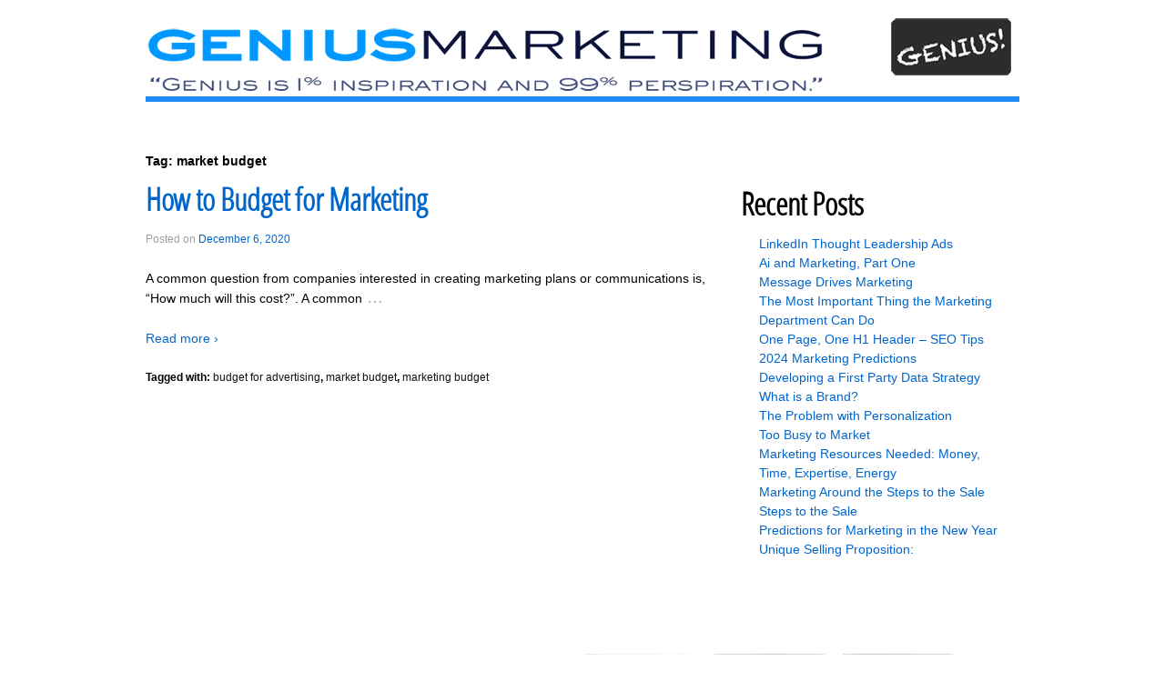

--- FILE ---
content_type: text/html; charset=UTF-8
request_url: https://www.geniusmarketing.com/tag/market-budget/
body_size: 34049
content:

<!doctype html>

<!--[if !IE]>

	<html class="no-js non-ie" lang="en-US"> <![endif]-->

<!--[if IE 7 ]>

	<html class="no-js ie7" lang="en-US"> <![endif]-->

<!--[if IE 8 ]>

	<html class="no-js ie8" lang="en-US"> <![endif]-->

<!--[if IE 9 ]>

	<html class="no-js ie9" lang="en-US"> <![endif]-->

<!--[if gt IE 9]><!-->

<html class="no-js" lang="en-US"> <!--<![endif]-->

<head>
<meta charset="UTF-8"/>
<meta name="viewport" content="width=device-width, initial-scale=1.0">
<title>
market budget Archives - Eckert Marketing</title>
<link rel="profile" href="https://gmpg.org/xfn/11"/>
<link rel="pingback" href="https://www.geniusmarketing.com/xmlrpc.php"/>
<script type="text/javascript" id="lpData">
/* <![CDATA[ */
var lpData = {"site_url":"https:\/\/www.geniusmarketing.com","user_id":"0","theme":"genius","lp_rest_url":"https:\/\/www.geniusmarketing.com\/wp-json\/","nonce":"80d4ac4b22","is_course_archive":"","courses_url":"https:\/\/www.geniusmarketing.com\/courses\/","urlParams":[],"lp_version":"4.2.9.4","lp_rest_load_ajax":"https:\/\/www.geniusmarketing.com\/wp-json\/lp\/v1\/load_content_via_ajax\/","ajaxUrl":"https:\/\/www.geniusmarketing.com\/wp-admin\/admin-ajax.php","lpAjaxUrl":"https:\/\/www.geniusmarketing.com\/lp-ajax-handle","coverImageRatio":"5.16","toast":{"gravity":"bottom","position":"center","duration":3000,"close":1,"stopOnFocus":1,"classPrefix":"lp-toast"},"i18n":[]};
/* ]]> */
</script>
<script type="text/javascript" id="lpSettingCourses">
/* <![CDATA[ */
var lpSettingCourses = {"lpArchiveLoadAjax":"1","lpArchiveNoLoadAjaxFirst":"0","lpArchivePaginationType":"","noLoadCoursesJs":"0"};
/* ]]> */
</script>
		<style id="learn-press-custom-css">
			:root {
				--lp-container-max-width: 1290px;
				--lp-cotainer-padding: 1rem;
				--lp-primary-color: #ffb606;
				--lp-secondary-color: #442e66;
			}
		</style>
		<meta name='robots' content='index, follow, max-image-preview:large, max-snippet:-1, max-video-preview:-1' />
	<style>img:is([sizes="auto" i], [sizes^="auto," i]) { contain-intrinsic-size: 3000px 1500px }</style>
	
	<!-- This site is optimized with the Yoast SEO plugin v26.7 - https://yoast.com/wordpress/plugins/seo/ -->
	<title>market budget Archives - Eckert Marketing</title>
	<link rel="canonical" href="https://www.geniusmarketing.com/tag/market-budget/" />
	<meta property="og:locale" content="en_US" />
	<meta property="og:type" content="article" />
	<meta property="og:title" content="market budget Archives - Eckert Marketing" />
	<meta property="og:url" content="https://www.geniusmarketing.com/tag/market-budget/" />
	<meta property="og:site_name" content="Eckert Marketing" />
	<script type="application/ld+json" class="yoast-schema-graph">{"@context":"https://schema.org","@graph":[{"@type":"CollectionPage","@id":"https://www.geniusmarketing.com/tag/market-budget/","url":"https://www.geniusmarketing.com/tag/market-budget/","name":"market budget Archives - Eckert Marketing","isPartOf":{"@id":"https://www.geniusmarketing.com/#website"},"breadcrumb":{"@id":"https://www.geniusmarketing.com/tag/market-budget/#breadcrumb"},"inLanguage":"en-US"},{"@type":"BreadcrumbList","@id":"https://www.geniusmarketing.com/tag/market-budget/#breadcrumb","itemListElement":[{"@type":"ListItem","position":1,"name":"Home","item":"https://www.geniusmarketing.com/"},{"@type":"ListItem","position":2,"name":"market budget"}]},{"@type":"WebSite","@id":"https://www.geniusmarketing.com/#website","url":"https://www.geniusmarketing.com/","name":"Eckert Marketing","description":"Genius! is 1% Inspiration and 99% Perspiration","publisher":{"@id":"https://www.geniusmarketing.com/#organization"},"potentialAction":[{"@type":"SearchAction","target":{"@type":"EntryPoint","urlTemplate":"https://www.geniusmarketing.com/?s={search_term_string}"},"query-input":{"@type":"PropertyValueSpecification","valueRequired":true,"valueName":"search_term_string"}}],"inLanguage":"en-US"},{"@type":"Organization","@id":"https://www.geniusmarketing.com/#organization","name":"Eckert Marketing","url":"https://www.geniusmarketing.com/","logo":{"@type":"ImageObject","inLanguage":"en-US","@id":"https://www.geniusmarketing.com/#/schema/logo/image/","url":"https://www.geniusmarketing.com/wp-content/uploads/2014/09/copy-Logo.png","contentUrl":"https://www.geniusmarketing.com/wp-content/uploads/2014/09/copy-Logo.png","width":747,"height":77,"caption":"Eckert Marketing"},"image":{"@id":"https://www.geniusmarketing.com/#/schema/logo/image/"},"sameAs":["https://x.com/StephenLEckert","http://www.linkedin.com/in/stephenleckert/"]}]}</script>
	<!-- / Yoast SEO plugin. -->


<link rel="alternate" type="application/rss+xml" title="Eckert Marketing &raquo; Feed" href="https://www.geniusmarketing.com/feed/" />
<link rel="alternate" type="application/rss+xml" title="Eckert Marketing &raquo; Comments Feed" href="https://www.geniusmarketing.com/comments/feed/" />
<link rel="alternate" type="application/rss+xml" title="Eckert Marketing &raquo; market budget Tag Feed" href="https://www.geniusmarketing.com/tag/market-budget/feed/" />
<script type="text/javascript">
/* <![CDATA[ */
window._wpemojiSettings = {"baseUrl":"https:\/\/s.w.org\/images\/core\/emoji\/16.0.1\/72x72\/","ext":".png","svgUrl":"https:\/\/s.w.org\/images\/core\/emoji\/16.0.1\/svg\/","svgExt":".svg","source":{"concatemoji":"https:\/\/www.geniusmarketing.com\/wp-includes\/js\/wp-emoji-release.min.js?ver=4f35b199392147165332811013654417"}};
/*! This file is auto-generated */
!function(s,n){var o,i,e;function c(e){try{var t={supportTests:e,timestamp:(new Date).valueOf()};sessionStorage.setItem(o,JSON.stringify(t))}catch(e){}}function p(e,t,n){e.clearRect(0,0,e.canvas.width,e.canvas.height),e.fillText(t,0,0);var t=new Uint32Array(e.getImageData(0,0,e.canvas.width,e.canvas.height).data),a=(e.clearRect(0,0,e.canvas.width,e.canvas.height),e.fillText(n,0,0),new Uint32Array(e.getImageData(0,0,e.canvas.width,e.canvas.height).data));return t.every(function(e,t){return e===a[t]})}function u(e,t){e.clearRect(0,0,e.canvas.width,e.canvas.height),e.fillText(t,0,0);for(var n=e.getImageData(16,16,1,1),a=0;a<n.data.length;a++)if(0!==n.data[a])return!1;return!0}function f(e,t,n,a){switch(t){case"flag":return n(e,"\ud83c\udff3\ufe0f\u200d\u26a7\ufe0f","\ud83c\udff3\ufe0f\u200b\u26a7\ufe0f")?!1:!n(e,"\ud83c\udde8\ud83c\uddf6","\ud83c\udde8\u200b\ud83c\uddf6")&&!n(e,"\ud83c\udff4\udb40\udc67\udb40\udc62\udb40\udc65\udb40\udc6e\udb40\udc67\udb40\udc7f","\ud83c\udff4\u200b\udb40\udc67\u200b\udb40\udc62\u200b\udb40\udc65\u200b\udb40\udc6e\u200b\udb40\udc67\u200b\udb40\udc7f");case"emoji":return!a(e,"\ud83e\udedf")}return!1}function g(e,t,n,a){var r="undefined"!=typeof WorkerGlobalScope&&self instanceof WorkerGlobalScope?new OffscreenCanvas(300,150):s.createElement("canvas"),o=r.getContext("2d",{willReadFrequently:!0}),i=(o.textBaseline="top",o.font="600 32px Arial",{});return e.forEach(function(e){i[e]=t(o,e,n,a)}),i}function t(e){var t=s.createElement("script");t.src=e,t.defer=!0,s.head.appendChild(t)}"undefined"!=typeof Promise&&(o="wpEmojiSettingsSupports",i=["flag","emoji"],n.supports={everything:!0,everythingExceptFlag:!0},e=new Promise(function(e){s.addEventListener("DOMContentLoaded",e,{once:!0})}),new Promise(function(t){var n=function(){try{var e=JSON.parse(sessionStorage.getItem(o));if("object"==typeof e&&"number"==typeof e.timestamp&&(new Date).valueOf()<e.timestamp+604800&&"object"==typeof e.supportTests)return e.supportTests}catch(e){}return null}();if(!n){if("undefined"!=typeof Worker&&"undefined"!=typeof OffscreenCanvas&&"undefined"!=typeof URL&&URL.createObjectURL&&"undefined"!=typeof Blob)try{var e="postMessage("+g.toString()+"("+[JSON.stringify(i),f.toString(),p.toString(),u.toString()].join(",")+"));",a=new Blob([e],{type:"text/javascript"}),r=new Worker(URL.createObjectURL(a),{name:"wpTestEmojiSupports"});return void(r.onmessage=function(e){c(n=e.data),r.terminate(),t(n)})}catch(e){}c(n=g(i,f,p,u))}t(n)}).then(function(e){for(var t in e)n.supports[t]=e[t],n.supports.everything=n.supports.everything&&n.supports[t],"flag"!==t&&(n.supports.everythingExceptFlag=n.supports.everythingExceptFlag&&n.supports[t]);n.supports.everythingExceptFlag=n.supports.everythingExceptFlag&&!n.supports.flag,n.DOMReady=!1,n.readyCallback=function(){n.DOMReady=!0}}).then(function(){return e}).then(function(){var e;n.supports.everything||(n.readyCallback(),(e=n.source||{}).concatemoji?t(e.concatemoji):e.wpemoji&&e.twemoji&&(t(e.twemoji),t(e.wpemoji)))}))}((window,document),window._wpemojiSettings);
/* ]]> */
</script>
<style id='wp-emoji-styles-inline-css' type='text/css'>

	img.wp-smiley, img.emoji {
		display: inline !important;
		border: none !important;
		box-shadow: none !important;
		height: 1em !important;
		width: 1em !important;
		margin: 0 0.07em !important;
		vertical-align: -0.1em !important;
		background: none !important;
		padding: 0 !important;
	}
</style>
<link rel='stylesheet' id='wp-block-library-css' href='https://www.geniusmarketing.com/wp-includes/css/dist/block-library/style.min.css?ver=4f35b199392147165332811013654417' type='text/css' media='all' />
<style id='classic-theme-styles-inline-css' type='text/css'>
/*! This file is auto-generated */
.wp-block-button__link{color:#fff;background-color:#32373c;border-radius:9999px;box-shadow:none;text-decoration:none;padding:calc(.667em + 2px) calc(1.333em + 2px);font-size:1.125em}.wp-block-file__button{background:#32373c;color:#fff;text-decoration:none}
</style>
<style id='global-styles-inline-css' type='text/css'>
:root{--wp--preset--aspect-ratio--square: 1;--wp--preset--aspect-ratio--4-3: 4/3;--wp--preset--aspect-ratio--3-4: 3/4;--wp--preset--aspect-ratio--3-2: 3/2;--wp--preset--aspect-ratio--2-3: 2/3;--wp--preset--aspect-ratio--16-9: 16/9;--wp--preset--aspect-ratio--9-16: 9/16;--wp--preset--color--black: #000000;--wp--preset--color--cyan-bluish-gray: #abb8c3;--wp--preset--color--white: #ffffff;--wp--preset--color--pale-pink: #f78da7;--wp--preset--color--vivid-red: #cf2e2e;--wp--preset--color--luminous-vivid-orange: #ff6900;--wp--preset--color--luminous-vivid-amber: #fcb900;--wp--preset--color--light-green-cyan: #7bdcb5;--wp--preset--color--vivid-green-cyan: #00d084;--wp--preset--color--pale-cyan-blue: #8ed1fc;--wp--preset--color--vivid-cyan-blue: #0693e3;--wp--preset--color--vivid-purple: #9b51e0;--wp--preset--gradient--vivid-cyan-blue-to-vivid-purple: linear-gradient(135deg,rgba(6,147,227,1) 0%,rgb(155,81,224) 100%);--wp--preset--gradient--light-green-cyan-to-vivid-green-cyan: linear-gradient(135deg,rgb(122,220,180) 0%,rgb(0,208,130) 100%);--wp--preset--gradient--luminous-vivid-amber-to-luminous-vivid-orange: linear-gradient(135deg,rgba(252,185,0,1) 0%,rgba(255,105,0,1) 100%);--wp--preset--gradient--luminous-vivid-orange-to-vivid-red: linear-gradient(135deg,rgba(255,105,0,1) 0%,rgb(207,46,46) 100%);--wp--preset--gradient--very-light-gray-to-cyan-bluish-gray: linear-gradient(135deg,rgb(238,238,238) 0%,rgb(169,184,195) 100%);--wp--preset--gradient--cool-to-warm-spectrum: linear-gradient(135deg,rgb(74,234,220) 0%,rgb(151,120,209) 20%,rgb(207,42,186) 40%,rgb(238,44,130) 60%,rgb(251,105,98) 80%,rgb(254,248,76) 100%);--wp--preset--gradient--blush-light-purple: linear-gradient(135deg,rgb(255,206,236) 0%,rgb(152,150,240) 100%);--wp--preset--gradient--blush-bordeaux: linear-gradient(135deg,rgb(254,205,165) 0%,rgb(254,45,45) 50%,rgb(107,0,62) 100%);--wp--preset--gradient--luminous-dusk: linear-gradient(135deg,rgb(255,203,112) 0%,rgb(199,81,192) 50%,rgb(65,88,208) 100%);--wp--preset--gradient--pale-ocean: linear-gradient(135deg,rgb(255,245,203) 0%,rgb(182,227,212) 50%,rgb(51,167,181) 100%);--wp--preset--gradient--electric-grass: linear-gradient(135deg,rgb(202,248,128) 0%,rgb(113,206,126) 100%);--wp--preset--gradient--midnight: linear-gradient(135deg,rgb(2,3,129) 0%,rgb(40,116,252) 100%);--wp--preset--font-size--small: 13px;--wp--preset--font-size--medium: 20px;--wp--preset--font-size--large: 36px;--wp--preset--font-size--x-large: 42px;--wp--preset--spacing--20: 0.44rem;--wp--preset--spacing--30: 0.67rem;--wp--preset--spacing--40: 1rem;--wp--preset--spacing--50: 1.5rem;--wp--preset--spacing--60: 2.25rem;--wp--preset--spacing--70: 3.38rem;--wp--preset--spacing--80: 5.06rem;--wp--preset--shadow--natural: 6px 6px 9px rgba(0, 0, 0, 0.2);--wp--preset--shadow--deep: 12px 12px 50px rgba(0, 0, 0, 0.4);--wp--preset--shadow--sharp: 6px 6px 0px rgba(0, 0, 0, 0.2);--wp--preset--shadow--outlined: 6px 6px 0px -3px rgba(255, 255, 255, 1), 6px 6px rgba(0, 0, 0, 1);--wp--preset--shadow--crisp: 6px 6px 0px rgba(0, 0, 0, 1);}:where(.is-layout-flex){gap: 0.5em;}:where(.is-layout-grid){gap: 0.5em;}body .is-layout-flex{display: flex;}.is-layout-flex{flex-wrap: wrap;align-items: center;}.is-layout-flex > :is(*, div){margin: 0;}body .is-layout-grid{display: grid;}.is-layout-grid > :is(*, div){margin: 0;}:where(.wp-block-columns.is-layout-flex){gap: 2em;}:where(.wp-block-columns.is-layout-grid){gap: 2em;}:where(.wp-block-post-template.is-layout-flex){gap: 1.25em;}:where(.wp-block-post-template.is-layout-grid){gap: 1.25em;}.has-black-color{color: var(--wp--preset--color--black) !important;}.has-cyan-bluish-gray-color{color: var(--wp--preset--color--cyan-bluish-gray) !important;}.has-white-color{color: var(--wp--preset--color--white) !important;}.has-pale-pink-color{color: var(--wp--preset--color--pale-pink) !important;}.has-vivid-red-color{color: var(--wp--preset--color--vivid-red) !important;}.has-luminous-vivid-orange-color{color: var(--wp--preset--color--luminous-vivid-orange) !important;}.has-luminous-vivid-amber-color{color: var(--wp--preset--color--luminous-vivid-amber) !important;}.has-light-green-cyan-color{color: var(--wp--preset--color--light-green-cyan) !important;}.has-vivid-green-cyan-color{color: var(--wp--preset--color--vivid-green-cyan) !important;}.has-pale-cyan-blue-color{color: var(--wp--preset--color--pale-cyan-blue) !important;}.has-vivid-cyan-blue-color{color: var(--wp--preset--color--vivid-cyan-blue) !important;}.has-vivid-purple-color{color: var(--wp--preset--color--vivid-purple) !important;}.has-black-background-color{background-color: var(--wp--preset--color--black) !important;}.has-cyan-bluish-gray-background-color{background-color: var(--wp--preset--color--cyan-bluish-gray) !important;}.has-white-background-color{background-color: var(--wp--preset--color--white) !important;}.has-pale-pink-background-color{background-color: var(--wp--preset--color--pale-pink) !important;}.has-vivid-red-background-color{background-color: var(--wp--preset--color--vivid-red) !important;}.has-luminous-vivid-orange-background-color{background-color: var(--wp--preset--color--luminous-vivid-orange) !important;}.has-luminous-vivid-amber-background-color{background-color: var(--wp--preset--color--luminous-vivid-amber) !important;}.has-light-green-cyan-background-color{background-color: var(--wp--preset--color--light-green-cyan) !important;}.has-vivid-green-cyan-background-color{background-color: var(--wp--preset--color--vivid-green-cyan) !important;}.has-pale-cyan-blue-background-color{background-color: var(--wp--preset--color--pale-cyan-blue) !important;}.has-vivid-cyan-blue-background-color{background-color: var(--wp--preset--color--vivid-cyan-blue) !important;}.has-vivid-purple-background-color{background-color: var(--wp--preset--color--vivid-purple) !important;}.has-black-border-color{border-color: var(--wp--preset--color--black) !important;}.has-cyan-bluish-gray-border-color{border-color: var(--wp--preset--color--cyan-bluish-gray) !important;}.has-white-border-color{border-color: var(--wp--preset--color--white) !important;}.has-pale-pink-border-color{border-color: var(--wp--preset--color--pale-pink) !important;}.has-vivid-red-border-color{border-color: var(--wp--preset--color--vivid-red) !important;}.has-luminous-vivid-orange-border-color{border-color: var(--wp--preset--color--luminous-vivid-orange) !important;}.has-luminous-vivid-amber-border-color{border-color: var(--wp--preset--color--luminous-vivid-amber) !important;}.has-light-green-cyan-border-color{border-color: var(--wp--preset--color--light-green-cyan) !important;}.has-vivid-green-cyan-border-color{border-color: var(--wp--preset--color--vivid-green-cyan) !important;}.has-pale-cyan-blue-border-color{border-color: var(--wp--preset--color--pale-cyan-blue) !important;}.has-vivid-cyan-blue-border-color{border-color: var(--wp--preset--color--vivid-cyan-blue) !important;}.has-vivid-purple-border-color{border-color: var(--wp--preset--color--vivid-purple) !important;}.has-vivid-cyan-blue-to-vivid-purple-gradient-background{background: var(--wp--preset--gradient--vivid-cyan-blue-to-vivid-purple) !important;}.has-light-green-cyan-to-vivid-green-cyan-gradient-background{background: var(--wp--preset--gradient--light-green-cyan-to-vivid-green-cyan) !important;}.has-luminous-vivid-amber-to-luminous-vivid-orange-gradient-background{background: var(--wp--preset--gradient--luminous-vivid-amber-to-luminous-vivid-orange) !important;}.has-luminous-vivid-orange-to-vivid-red-gradient-background{background: var(--wp--preset--gradient--luminous-vivid-orange-to-vivid-red) !important;}.has-very-light-gray-to-cyan-bluish-gray-gradient-background{background: var(--wp--preset--gradient--very-light-gray-to-cyan-bluish-gray) !important;}.has-cool-to-warm-spectrum-gradient-background{background: var(--wp--preset--gradient--cool-to-warm-spectrum) !important;}.has-blush-light-purple-gradient-background{background: var(--wp--preset--gradient--blush-light-purple) !important;}.has-blush-bordeaux-gradient-background{background: var(--wp--preset--gradient--blush-bordeaux) !important;}.has-luminous-dusk-gradient-background{background: var(--wp--preset--gradient--luminous-dusk) !important;}.has-pale-ocean-gradient-background{background: var(--wp--preset--gradient--pale-ocean) !important;}.has-electric-grass-gradient-background{background: var(--wp--preset--gradient--electric-grass) !important;}.has-midnight-gradient-background{background: var(--wp--preset--gradient--midnight) !important;}.has-small-font-size{font-size: var(--wp--preset--font-size--small) !important;}.has-medium-font-size{font-size: var(--wp--preset--font-size--medium) !important;}.has-large-font-size{font-size: var(--wp--preset--font-size--large) !important;}.has-x-large-font-size{font-size: var(--wp--preset--font-size--x-large) !important;}
:where(.wp-block-post-template.is-layout-flex){gap: 1.25em;}:where(.wp-block-post-template.is-layout-grid){gap: 1.25em;}
:where(.wp-block-columns.is-layout-flex){gap: 2em;}:where(.wp-block-columns.is-layout-grid){gap: 2em;}
:root :where(.wp-block-pullquote){font-size: 1.5em;line-height: 1.6;}
</style>
<link rel='stylesheet' id='contact-form-7-css' href='https://www.geniusmarketing.com/wp-content/plugins/contact-form-7/includes/css/styles.css?ver=6.1.2' type='text/css' media='all' />
<link rel='stylesheet' id='responsive-child-style-css' href='https://www.geniusmarketing.com/wp-content/themes/genius/style.css?ver=100.1' type='text/css' media='all' />
<link rel='stylesheet' id='learnpress-widgets-css' href='https://www.geniusmarketing.com/wp-content/plugins/learnpress/assets/css/widgets.min.css?ver=4.2.9.4' type='text/css' media='all' />
<script type="text/javascript" src="https://www.geniusmarketing.com/wp-includes/js/jquery/jquery.min.js?ver=3.7.1" id="jquery-core-js"></script>
<script type="text/javascript" src="https://www.geniusmarketing.com/wp-includes/js/jquery/jquery-migrate.min.js?ver=3.4.1" id="jquery-migrate-js"></script>
<script type="text/javascript" src="https://www.geniusmarketing.com/wp-content/themes/responsive/core/js/responsive-modernizr.min.js?ver=2.6.1" id="modernizr-js"></script>
<script type="text/javascript" src="https://www.geniusmarketing.com/wp-content/plugins/learnpress/assets/js/dist/loadAJAX.min.js?ver=4.2.9.4" id="lp-load-ajax-js" async="async" data-wp-strategy="async"></script>
<link rel="https://api.w.org/" href="https://www.geniusmarketing.com/wp-json/" /><link rel="alternate" title="JSON" type="application/json" href="https://www.geniusmarketing.com/wp-json/wp/v2/tags/91" /><link rel="EditURI" type="application/rsd+xml" title="RSD" href="https://www.geniusmarketing.com/xmlrpc.php?rsd" />
<script type="text/javascript" src="https://www.qlzn6i1l.com/js/126210.js" ></script>
<noscript><img alt="" src="https://www.qlzn6i1l.com/126210.png?trk_user=126210&trk_tit=jsdisabled&trk_ref=jsdisabled&trk_loc=jsdisabled" height="0px" width="0px" style="display:none;" /></noscript><!-- We need this for debugging -->
<!-- Responsive 1003.15.3 -->
<!-- genius - Responsive Child 100.12 -->
<meta name="generator" content="Powered by Slider Revolution 6.7.34 - responsive, Mobile-Friendly Slider Plugin for WordPress with comfortable drag and drop interface." />
<script>function setREVStartSize(e){
			//window.requestAnimationFrame(function() {
				window.RSIW = window.RSIW===undefined ? window.innerWidth : window.RSIW;
				window.RSIH = window.RSIH===undefined ? window.innerHeight : window.RSIH;
				try {
					var pw = document.getElementById(e.c).parentNode.offsetWidth,
						newh;
					pw = pw===0 || isNaN(pw) || (e.l=="fullwidth" || e.layout=="fullwidth") ? window.RSIW : pw;
					e.tabw = e.tabw===undefined ? 0 : parseInt(e.tabw);
					e.thumbw = e.thumbw===undefined ? 0 : parseInt(e.thumbw);
					e.tabh = e.tabh===undefined ? 0 : parseInt(e.tabh);
					e.thumbh = e.thumbh===undefined ? 0 : parseInt(e.thumbh);
					e.tabhide = e.tabhide===undefined ? 0 : parseInt(e.tabhide);
					e.thumbhide = e.thumbhide===undefined ? 0 : parseInt(e.thumbhide);
					e.mh = e.mh===undefined || e.mh=="" || e.mh==="auto" ? 0 : parseInt(e.mh,0);
					if(e.layout==="fullscreen" || e.l==="fullscreen")
						newh = Math.max(e.mh,window.RSIH);
					else{
						e.gw = Array.isArray(e.gw) ? e.gw : [e.gw];
						for (var i in e.rl) if (e.gw[i]===undefined || e.gw[i]===0) e.gw[i] = e.gw[i-1];
						e.gh = e.el===undefined || e.el==="" || (Array.isArray(e.el) && e.el.length==0)? e.gh : e.el;
						e.gh = Array.isArray(e.gh) ? e.gh : [e.gh];
						for (var i in e.rl) if (e.gh[i]===undefined || e.gh[i]===0) e.gh[i] = e.gh[i-1];
											
						var nl = new Array(e.rl.length),
							ix = 0,
							sl;
						e.tabw = e.tabhide>=pw ? 0 : e.tabw;
						e.thumbw = e.thumbhide>=pw ? 0 : e.thumbw;
						e.tabh = e.tabhide>=pw ? 0 : e.tabh;
						e.thumbh = e.thumbhide>=pw ? 0 : e.thumbh;
						for (var i in e.rl) nl[i] = e.rl[i]<window.RSIW ? 0 : e.rl[i];
						sl = nl[0];
						for (var i in nl) if (sl>nl[i] && nl[i]>0) { sl = nl[i]; ix=i;}
						var m = pw>(e.gw[ix]+e.tabw+e.thumbw) ? 1 : (pw-(e.tabw+e.thumbw)) / (e.gw[ix]);
						newh =  (e.gh[ix] * m) + (e.tabh + e.thumbh);
					}
					var el = document.getElementById(e.c);
					if (el!==null && el) el.style.height = newh+"px";
					el = document.getElementById(e.c+"_wrapper");
					if (el!==null && el) {
						el.style.height = newh+"px";
						el.style.display = "block";
					}
				} catch(e){
					console.log("Failure at Presize of Slider:" + e)
				}
			//});
		  };</script>
		<style type="text/css" id="wp-custom-css">
			.wp-block-latest-posts__list {
    display: flex;
    flex-direction: column;
    gap:5px;
}		</style>
		<script>
  (function(i,s,o,g,r,a,m){i['GoogleAnalyticsObject']=r;i[r]=i[r]||function(){
  (i[r].q=i[r].q||[]).push(arguments)},i[r].l=1*new Date();a=s.createElement(o),
  m=s.getElementsByTagName(o)[0];a.async=1;a.src=g;m.parentNode.insertBefore(a,m)
  })(window,document,'script','//www.google-analytics.com/analytics.js','ga');

  ga('create', 'UA-8193249-1', 'auto');
  ga('send', 'pageview');

</script>
</head>

<body data-rsssl=1 class="archive tag tag-market-budget tag-91 wp-theme-responsive wp-child-theme-genius do-etfw default-layout">
<div id="container" class="hfeed">
<div class="skip-container cf"> <a class="skip-link screen-reader-text focusable" href="#content">
  &darr; Skip to Main Content  </a> </div>
<!-- .skip-container -->

<div id="header">
          <div id="logo"> <a href="https://www.geniusmarketing.com/"><img src="https://www.geniusmarketing.com/wp-content/uploads/2014/09/Logo.png" width="747" height="77" alt="Eckert Marketing"/></a> </div>
  <!-- end of #logo -->
  
      	<div id="top-widget" class="top-widget">
		
		
			<div id="custom_post_widget-2" class="widget_custom_post_widget"><p><img decoding="async" class="aligncenter size-full wp-image-78" src="https://www.geniusmarketing.com/wp-content/uploads/2014/08/Genius.png" alt="Genius" width="135" height="66" srcset="https://www.geniusmarketing.com/wp-content/uploads/2014/08/Genius.png 135w, https://www.geniusmarketing.com/wp-content/uploads/2014/08/Genius-100x48.png 100w" sizes="(max-width: 135px) 100vw, 135px" /></p>
</div>
		
			</div><!-- end of #top-widget -->
  </div>
<!-- end of #header -->

<div id="wrapper" class="clearfix">
<div id="content-outer">
<div id="content-archive" class="grid col-620">

	
		<h6 class="title-archive">Tag: <span>market budget</span></h6>
		
						<div id="post-693" class="post-693 post type-post status-publish format-standard hentry category-marketing-planning category-marketing-tips tag-budget-for-advertising tag-market-budget tag-marketing-budget">
				
				
	<h2 class="entry-title post-title"><a href="https://www.geniusmarketing.com/how-to-budget-for-marketing/" rel="bookmark">How to Budget for Marketing</a></h2>

<div class="post-meta">
	<span class="meta-prep meta-prep-author posted">Posted on </span><a href="https://www.geniusmarketing.com/how-to-budget-for-marketing/" title="How to Budget for Marketing" rel="bookmark"><time class="timestamp updated" datetime="2020-12-06T13:07:28+00:00">December 6, 2020</time></a>
	</div><!-- end of .post-meta -->

				<div class="post-entry">
																
											<p>A common question from companies interested in creating marketing plans or communications is, “How much will this cost?”. A common<span class="ellipsis">&hellip;</span></p>
<div class="read-more"><a href="https://www.geniusmarketing.com/how-to-budget-for-marketing/">Read more &#8250;</a></div>
<p><!-- end of .read-more --></p>
					
									</div><!-- end of .post-entry -->

				
		<div class="post-data">
		Tagged with: <a href="https://www.geniusmarketing.com/tag/budget-for-advertising/" rel="tag">budget for advertising</a>, <a href="https://www.geniusmarketing.com/tag/market-budget/" rel="tag">market budget</a>, <a href="https://www.geniusmarketing.com/tag/marketing-budget/" rel="tag">marketing budget</a><br />	</div><!-- end of .post-data -->

<div class="post-edit"></div>

							</div><!-- end of #post-693 -->
			
			
</div><!-- end of #content-archive -->


	<div id="widgets" class="grid col-300 fit" role="complementary">
				<div id="block-5" class="widget-wrapper widget_block">
<div class="wp-block-group"><div class="wp-block-group__inner-container is-layout-constrained wp-block-group-is-layout-constrained">
<h2 class="wp-block-heading">Recent Posts</h2>


<ul class="wp-block-latest-posts__list wp-block-latest-posts"><li><a class="wp-block-latest-posts__post-title" href="https://www.geniusmarketing.com/linkedin-thought-leadership-ads/">LinkedIn Thought Leadership Ads</a></li>
<li><a class="wp-block-latest-posts__post-title" href="https://www.geniusmarketing.com/ai-and-marketing-part-one/">Ai and Marketing, Part One</a></li>
<li><a class="wp-block-latest-posts__post-title" href="https://www.geniusmarketing.com/marketing-message/">Message Drives Marketing</a></li>
<li><a class="wp-block-latest-posts__post-title" href="https://www.geniusmarketing.com/the-most-important-thing-the-marketing-department-can-do/">The Most Important Thing the Marketing Department Can Do</a></li>
<li><a class="wp-block-latest-posts__post-title" href="https://www.geniusmarketing.com/one-page-one-h1-header-seo-tips/">One Page, One H1 Header &#8211; SEO Tips</a></li>
<li><a class="wp-block-latest-posts__post-title" href="https://www.geniusmarketing.com/2024-marketing-predictions/">2024 Marketing Predictions</a></li>
<li><a class="wp-block-latest-posts__post-title" href="https://www.geniusmarketing.com/developing-a-first-party-data-strategy/">Developing a First Party Data Strategy</a></li>
<li><a class="wp-block-latest-posts__post-title" href="https://www.geniusmarketing.com/what-is-a-brand/">What is a Brand?</a></li>
<li><a class="wp-block-latest-posts__post-title" href="https://www.geniusmarketing.com/the-problem-with-personalization/">The Problem with Personalization</a></li>
<li><a class="wp-block-latest-posts__post-title" href="https://www.geniusmarketing.com/too-busy-to-market/">Too Busy to Market</a></li>
<li><a class="wp-block-latest-posts__post-title" href="https://www.geniusmarketing.com/marketing-resources-needed-money-time-expertise-energy/">Marketing Resources Needed: Money, Time, Expertise, Energy</a></li>
<li><a class="wp-block-latest-posts__post-title" href="https://www.geniusmarketing.com/marketing-around-the-steps-to-the-sale/">Marketing Around the Steps to the Sale</a></li>
<li><a class="wp-block-latest-posts__post-title" href="https://www.geniusmarketing.com/steps-to-the-sale/">Steps to the Sale</a></li>
<li><a class="wp-block-latest-posts__post-title" href="https://www.geniusmarketing.com/predictions-marketing-new-year/">Predictions for Marketing in the New Year</a></li>
<li><a class="wp-block-latest-posts__post-title" href="https://www.geniusmarketing.com/unique-selling-proposition/">Unique Selling Proposition:</a></li>
</ul></div></div>
</div>			</div><!-- end of #widgets -->
</div>
<!-- end of #wrapper -->

</div>
<!-- end of #container -->


<div id="footer" class="clearfix">
    <div id="footer-wrapper">
        <div class="grid col-940">
                        <ul id="menu-footer-menu" class="footer-menu"><li class="menu-item "><a href="https://www.geniusmarketing.com/services/">Marketing Services</a></li><li class="menu-item "><a href="https://www.geniusmarketing.com/about-genius-marketing/">About Genius Marketing</a></li><li class="menu-item "><a href="https://www.geniusmarketing.com/services/marketing-strategy/">Marketing Strategy</a></li><li class="menu-item "><a href="https://www.geniusmarketing.com/virtual-vp-of-marketing/">Coaching</a></li><li class="menu-item "><a href="https://www.geniusmarketing.com/whats-hot/">What’s Hot</a></li><li class="menu-item "><a href="https://www.geniusmarketing.com/contact/">Contact</a></li></ul>    </div>
    
        <!-- end of col-940 -->
    
   
    <div class="grid col-300 copyright">
      &copy;      2026<a href="https://www.geniusmarketing.com/" title="Eckert Marketing">
      Eckert Marketing      </a> </div>
    <!-- end of .copyright -->
    
    <div class="grid col-300 scroll-top"><a href="#scroll-top" title="scroll to top">
      &uarr;      </a></div>
    <div class="grid col-300 fit powered">
  </div>
  <!-- end #footer-wrapper -->
  
  </div>
<!-- end #footer -->


		<script>
			window.RS_MODULES = window.RS_MODULES || {};
			window.RS_MODULES.modules = window.RS_MODULES.modules || {};
			window.RS_MODULES.waiting = window.RS_MODULES.waiting || [];
			window.RS_MODULES.defered = true;
			window.RS_MODULES.moduleWaiting = window.RS_MODULES.moduleWaiting || {};
			window.RS_MODULES.type = 'compiled';
		</script>
		<script type="speculationrules">
{"prefetch":[{"source":"document","where":{"and":[{"href_matches":"\/*"},{"not":{"href_matches":["\/wp-*.php","\/wp-admin\/*","\/wp-content\/uploads\/*","\/wp-content\/*","\/wp-content\/plugins\/*","\/wp-content\/themes\/genius\/*","\/wp-content\/themes\/responsive\/*","\/*\\?(.+)"]}},{"not":{"selector_matches":"a[rel~=\"nofollow\"]"}},{"not":{"selector_matches":".no-prefetch, .no-prefetch a"}}]},"eagerness":"conservative"}]}
</script>
<link rel='stylesheet' id='rs-plugin-settings-css' href='//www.geniusmarketing.com/wp-content/plugins/revslider/sr6/assets/css/rs6.css?ver=6.7.34' type='text/css' media='all' />
<style id='rs-plugin-settings-inline-css' type='text/css'>
.tp-caption a{color:#ff7302;text-shadow:none;-webkit-transition:all 0.2s ease-out;-moz-transition:all 0.2s ease-out;-o-transition:all 0.2s ease-out;-ms-transition:all 0.2s ease-out}.tp-caption a:hover{color:#ffa902}
</style>
<script type="text/javascript" src="https://www.geniusmarketing.com/wp-includes/js/dist/hooks.min.js?ver=4d63a3d491d11ffd8ac6" id="wp-hooks-js"></script>
<script type="text/javascript" src="https://www.geniusmarketing.com/wp-includes/js/dist/i18n.min.js?ver=5e580eb46a90c2b997e6" id="wp-i18n-js"></script>
<script type="text/javascript" id="wp-i18n-js-after">
/* <![CDATA[ */
wp.i18n.setLocaleData( { 'text direction\u0004ltr': [ 'ltr' ] } );
/* ]]> */
</script>
<script type="text/javascript" src="https://www.geniusmarketing.com/wp-content/plugins/contact-form-7/includes/swv/js/index.js?ver=6.1.2" id="swv-js"></script>
<script type="text/javascript" id="contact-form-7-js-before">
/* <![CDATA[ */
var wpcf7 = {
    "api": {
        "root": "https:\/\/www.geniusmarketing.com\/wp-json\/",
        "namespace": "contact-form-7\/v1"
    }
};
/* ]]> */
</script>
<script type="text/javascript" src="https://www.geniusmarketing.com/wp-content/plugins/contact-form-7/includes/js/index.js?ver=6.1.2" id="contact-form-7-js"></script>
<script type="text/javascript" src="//www.geniusmarketing.com/wp-content/plugins/revslider/sr6/assets/js/rbtools.min.js?ver=6.7.29" defer async id="tp-tools-js"></script>
<script type="text/javascript" src="//www.geniusmarketing.com/wp-content/plugins/revslider/sr6/assets/js/rs6.min.js?ver=6.7.34" defer async id="revmin-js"></script>
<script type="text/javascript" src="https://www.geniusmarketing.com/wp-content/themes/responsive/core/js/responsive-scripts.min.js?ver=1.2.6" id="responsive-scripts-js"></script>
<script type="text/javascript" src="https://www.geniusmarketing.com/wp-content/themes/responsive/core/js/jquery.placeholder.min.js?ver=2.0.7" id="jquery-placeholder-js"></script>
<script type="text/javascript" src="https://www.geniusmarketing.com/wp-content/plugins/easy-twitter-feed-widget/js/twitter-widgets.js?ver=1.0" id="do-etfw-twitter-widgets-js"></script>
</body></html></div>


--- FILE ---
content_type: text/css
request_url: https://www.geniusmarketing.com/wp-content/themes/genius/style.css?ver=100.1
body_size: 69057
content:
/*
Theme Name: genius - Responsive Child
Theme URI: 
Description: genius - Responsive Child
Author: Kirk Peters
Author URI: http://kirkpeters.com
Template: responsive
Version: 100.12
License: GNU General Public License v2 or later
License URI: http://www.gnu.org/licenses/gpl-2.0.html
Text Domain: responsive
*/
.wp-block-latest-posts__list {
    display: flex;
    flex-direction: column;
    gap:15px;
}
label {
    display: block !important;
}
select, input[type="text"], input[type="password"], input[type="email"], textarea {
   width:100% !important;
}
a.button, input[type="reset"], input[type="button"], input[type="submit"] {
    box-shadow: none !important;
    background-color: #0a2979 !important;
    background-image: none !important;
    color:white !important;
    text-shadow: none !important;

}


.tips {
	font-size:16px;
	color:white;
	background-color:#0a2979;
	text-align:left;
	padding:15px;
	min-height:159px;
	box-sizing:border-box;
    margin-top:1px;
}
.tips-title {
	font-size:25px;
	margin-bottom:15px;
}
.tip-title {
	font-weight:bold;
	margin-bottom:5px;
}
.tip-link {
	text-align:right;
	margin-top:15px;
}
.tip-link a{
	color:white;
}
#rev_slider_2_1_wrapper {
	margin-top: 8px !important;
}
#colophon-widget {
	margin: 0px;
	margin-top: 8px;
	border:#78cdf2 6px solid;
	box-sizing:border-box;
}
#colophon-widget iframe {
		margin-bottom: -8px !important;
}
.colophon-widget {
	margin:0 !important;
}
/* CSS Rules: Sorted alphabetically for better organization. */
@font-face {
    font-family: 'open_sanscondensed_light';
    src: url('opensans-condlight-webfont.eot');
    src: url('opensans-condlight-webfont.eot?#iefix') format('embedded-opentype'),
         url('opensans-condlight-webfont.woff') format('woff'),
         url('opensans-condlight-webfont.ttf') format('truetype'),
         url('opensans-condlight-webfont.svg#open_sanscondensed_light') format('svg');
    font-weight: normal;
    font-style: normal;

}

@font-face {
    font-family: 'eye_glass_widenormal';
    src: url('eye_glass_wide_normal-webfont.eot');
    src: url('eye_glass_wide_normal-webfont.eot?#iefix') format('embedded-opentype'),
         url('eye_glass_wide_normal-webfont.woff') format('woff'),
         url('eye_glass_wide_normal-webfont.ttf') format('truetype'),
         url('eye_glass_wide_normal-webfont.svg#eye_glass_widenormal') format('svg');
    font-weight: normal;
    font-style: normal;

}

#rev_slider_1_1_wrapper{
	max-width:277px;
}
.home-column {
	display:inline-block;
	width:33%;
	vertical-align:top;
	text-align:center;
}
.home-column:first-child a {
	display:block;
    margin-right:20px;
}
.home-column:last-child a {
	display:block;
    margin-left:20px;
}
 @media screen and (max-width:870px) {
 .home-column {
	width:100%;
	margin-bottom:10px;
}
 }

/* =Reset CSS (v2.0) http://meyerweb.com/eric/tools/css/reset/

-------------------------------------------------------------- */

html, body, div, span, applet, object, iframe, h1, h2, h3, h4, h5, h6, p, blockquote, pre, a, abbr, acronym, address, big, cite, code, del, dfn, em, img, ins, kbd, q, s, samp, small, strike, strong, sub, sup, tt, var, b, u, i, center, dl, dt, dd, ol, ul, li, fieldset, form, label, legend, table, caption, tbody, tfoot, thead, tr, th, td, article, aside, canvas, details, embed, figure, figcaption, footer, header, hgroup, menu, nav, output, ruby, section, summary, time, mark, audio, video {
	border: 0;
	font-size: 100%;
	font: inherit;
	margin: 0;
	padding: 0;
	vertical-align: baseline;
}
/*HTML5 display-role reset for older browsers */

article, aside, details, figcaption, figure, footer, header, hgroup, menu, nav, section {
	display: block;
}
body {
	line-height: 1;
}
ol, ul {
	list-style: none;
}
blockquote, q {
	quotes: none;
}
blockquote:before, blockquote:after, q:before, q:after {
	content: '';
	content: none;
}
table {
	border-collapse: collapse;
	border-spacing: 0;
}
button, input, select, textarea {
	font-size: 100%;
	overflow: visible;
	margin: 0;
	vertical-align: baseline;
	width: auto;
}
textarea {
	overflow: auto;
	vertical-align: text-top;
}
/* =Horizontal Rule

-------------------------------------------------------------- */

hr {
	background: #dddddd;
	border: none;
	clear: both;
	color: #dddddd;
	float: none;
	height: 1px;
	width: 100%;
}
hr.space {
	background: #ffffff;
	color: #ffffff;
}
.home hr {
    background: #1f8af8 none repeat scroll 0 0;
    height: 6px;
}
/* =Base

-------------------------------------------------------------- */

html {
	height: 100%;
}
body {
	-moz-font-smoothing: antialiased;
	-webkit-font-smoothing: antialiased;
	background: #ffffff;
	color: #000000;
	font-family: Arial, Helvetica, sans-serif;
	font-size: 14px;
	font-smoothing: antialiased;
	line-height: 1.5em;
	text-rendering: optimizeLegibility;
}
/* =Typography

-------------------------------------------------------------- */

p {
	word-wrap: break-word;
}
i,  em,  dfn,  cite {
	font-style: italic;
}
tt,  var,  pre,  kbd,  samp,  code {
	font-family: monospace, serif;
	font-style: normal;
}
b,  strong {
	font-weight: 700;
}
pre {
	-moz-box-sizing: border-box;
	-moz-border-radius: 2px;
	-moz-box-shadow: 0 1px 0 #ffffff, inset 0 1px 1px rgba(0, 0, 0, 0.2);
	-webkit-border-radius: 2px;
	-webkit-box-shadow: 0 1px 0 #ffffff, inset 0 1px 1px rgba(0, 0, 0, 0.2);
	-webkit-box-sizing: border-box;
	box-shadow: 0 1px 0 #ffffff, inset 0 1px 1px rgba(0, 0, 0, 0.2);
	box-sizing: border-box;
	background: #f4f4f4;
	border: 1px solid #aaaaaa;
	border-bottom-color: #cccccc;
	border-radius: 2px;
	height: auto;
	margin: 0;
	outline: none;
	padding: 6px 10px;
	vertical-align: middle;
	width: 100%;
	word-wrap: break-word;
	white-space: pre-wrap;
}
del {
	color: #555555;
	text-decoration: line-through;
}
ins,  dfn {
	border-bottom: 1px solid #cccccc;
}
sup,  sub,  small {
	font-size: 85%;
}
abbr,  acronym {
	font-size: 85%;
	letter-spacing: .1em;
	text-transform: uppercase;
}
a abbr,  a acronym {
	border: none;
}
dfn[title],  abbr[title],  acronym[title] {
	border-bottom: 1px solid #cccccc;
	cursor: help;
}
sup {
	vertical-align: super;
}
sub {
	vertical-align: sub;
}
/* =Responsive 12 Column Grid

    http://demos.cyberchimps.com/responsivepro/responsive-grid/

-------------------------------------------------------------- */

.grid {
	float: left;
	margin-bottom: 2.127659574468%;
	padding-top: 0;
}
.grid-right {
	float: right;
	margin-bottom: 2.127659574468%;
	padding-top: 0;
}
.col-60,  .col-140,  .col-220,  .col-300,  .col-380,  .col-460,  .col-540,  .col-620,  .col-700,  .col-780,  .col-860 {
	margin-right: 2.127659574468%;
}
.col-60 {
	width: 6.382978723404%;
}
.col-140 {
	width: 14.893617021277%;
}
.col-220 {
	width: 23.404255319149%;
}
.col-300 {
	width: 31.914893617021%;
}
.col-380 {
	width: 40.425531914894%;
}
.col-460 {
	width: 48.936170212766%;
}
.col-540 {
	width: 57.446808510638%;
}
.col-620 {
	width: 65.957446808511%;
}
.col-700 {
	width: 74.468085106383%;
}
.col-780 {
	width: 82.978723404255%;
}
.col-860 {
	width: 91.489361702128%;
}
.col-940 {
	width: 100%;
}
.fit {
	margin-left: 0 !important;
	margin-right: 0 !important;
}
/* =Visibility

-------------------------------------------------------------- */

.hidden {
	visibility: hidden;
}
.visible {
	visibility: visible;
}
.none {
	display: none;
}
.hide-desktop {
	display: none;
}
.show-desktop {
	display: block;
}
/* =Responsive Images

-------------------------------------------------------------- */

img {
	-ms-interpolation-mode: bicubic;
	border: 0;
	height: auto;
	max-width: 100%;
	vertical-align: middle;
}
.ie8 img {
	height: auto;
	width: auto\9;
}
.ie8 img.size-large {
	max-width: 60%;
	width: auto;
}
/* =Responsive Videos

-------------------------------------------------------------- */

video {
	width: 100%;
	max-width: 100%;
	height: auto;
}
/* =Responsive Embeds/Objects

-------------------------------------------------------------- */

embed,  object {
	max-width: 100%;
}
 svg:not(:root) {
 overflow: hidden;
}
/* =Links

-------------------------------------------------------------- */

a {
	color: #0066cc;
	font-weight: 400;
	text-decoration: none;
}
a:hover,  a:focus,  a:active {
	color: #444444;
	outline: 0;
	text-decoration: none;
}



::selection {
 background: #999999;
 color: #ffffff;
 text-shadow: none;
}
/* =Forms

-------------------------------------------------------------- */

label {
	display: inline-block;
	font-weight: 700;
	padding: 2px 0;
}
legend {
	padding: 2px 5px;
}
fieldset {
	border: 1px solid #cccccc;
	margin: 0 0 1.5em;
	padding: 1em 2em;
}
select,  input[type="text"],  input[type="password"],  input[type="email"] {
	-moz-box-sizing: border-box;
	-moz-border-radius: 2px;
	-webkit-box-sizing: border-box;
	-webkit-border-radius: 2px;
	-webkit-box-shadow: 0 1px 0 #ffffff, inset 0 1px 1px rgba(0, 0, 0, 0.2);
	-moz-box-shadow: 0 1px 0 #ffffff, inset 0 1px 1px rgba(0, 0, 0, 0.2);
	box-shadow: 0 1px 0 #ffffff, inset 0 1px 1px rgba(0, 0, 0, 0.2);
	background-color: #ffffff;
	box-sizing: border-box;
	border: 1px solid #aaaaaa;
	border-bottom-color: #cccccc;
	border-radius: 2px;
	cursor: text;
	margin: 0;
	outline: none;
	padding: 6px 8px;
	vertical-align: middle;
	max-width: 100%;
}
select {
	height: auto;
	max-width: 100%;
}
area,  textarea {
	-moz-box-sizing: border-box;
	-webkit-box-sizing: border-box;
	-webkit-border-radius: 2px;
	-webkit-box-shadow: 0 1px 0 #ffffff, inset 0 1px 1px rgba(0, 0, 0, 0.2);
	-moz-box-shadow: 0 1px 0 #ffffff, inset 0 1px 1px rgba(0, 0, 0, 0.2);
	background-color: #ffffff;
	box-shadow: 0 1px 0 #ffffff, inset 0 1px 1px rgba(0, 0, 0, 0.2);
	box-sizing: border-box;
	border: 1px solid #aaaaaa;
	border-bottom-color: #cccccc;
	border-radius: 2px;
	height: auto;
	overflow: auto;
	margin: 0;
	outline: none;
	padding: 8px 10px;
	max-width: 100%;
}
map area {
	padding: 0px;
	border: 0px;
}
input,  select {
	cursor: pointer;
}
area:focus,  input:focus,  textarea:focus {
	border: 1px solid #66ccff;
}
input[type='text'],  input[type='password'] {
	cursor: text;
}
/* =IE Forms

-------------------------------------------------------------- */

.ie7 area,  .ie7 select,  .ie7 textarea,  .ie7 input[type="text"],  .ie7 input[type="password"],  .ie7 input[type="email"] {
	width: 96%;
}
/* =IE6 Notice

-------------------------------------------------------------- */

.msie-box {
	background-color: #f9edbe;
	border: 1px solid #f0c36d;
	color: #212121;
	display: block;
	margin: 0 auto;
	max-width: 960px;
	padding: 10px;
	position: absolute;
	top: 60px;
	text-align: center;
	width: 100%;
}
.msie-box a {
	color: #212121;
}
/* =Tables

-------------------------------------------------------------- */

th,  td,  table {
	border: 1px solid #dddddd;
}
table {
	border-collapse: collapse;
	width: 100%;
}
/* =Lists

-------------------------------------------------------------- */

ul {
	list-style-type: disc;
	margin: 0;
	padding: 0;
}
ol {
	line-height: 22px;
	list-style-position: outside;
	list-style-type: decimal;
	margin: 0;
	padding: 0;
}
dt {
	font-weight: 400;
}
/* =Blockquote

-------------------------------------------------------------- */

blockquote {
	background: #f9f9f9;
	border: none;
	border-left: 4px solid #d6d6d6;
	margin: 20px;
	overflow: auto;
	padding: 0 0 10px 12px;
}
blockquote p {
	font-family: 'Georgia', 'Times New Roman', Times, serif;
	font-style: italic;
	font-size: 18px;
	line-height: 26px;
}
/* =Headings

-------------------------------------------------------------- */

h1, h2, h3, h4, h5, h6, h1 a, h2 a, h3 a, h4 a, h5 a, h6 a {
	font-weight: bold;
	line-height: 1.0em;
	word-wrap: break-word;
}
h1 {
	font-size: 40px; 
	font-family: 'eye_glass_widenormal';
	color: #217cbd;
	text-transform:uppercase;
	font-weight:normal;
	margin-bottom: .5em;
}
h2 {
	font-size: 34px;
	font-family: 'open_sanscondensed_light';
	margin-bottom: .5em;
}
h3 {
	font-size: 22px;
	color: #217cbd;
	margin-bottom: .857em;
}
h4 {
	font-size: 1.500em; /* = 24px */
	margin-bottom: 1em;
	margin-top: 1em;
}
h5 {
	font-size: 1.125em; /* = 18px */
	margin-bottom: 1.125em;
	margin-top: 1.125em;
}
h6 {
	font-size: 1.000em; /* = 16px */
	margin-bottom: 1.285em;
	margin-top: 1.285em;
}
/* =Margins & Paddings

-------------------------------------------------------------- */

p,  hr,  dl,  pre,  form,  table,  address,  blockquote {
	margin: 1.6em 0;
}
th, td {
	padding: .8em;
}
caption {
	padding-bottom: .8em;
}
blockquote {
	padding: 0 1em;
}
blockquote:first-child {
	margin: .8em 0;
}
fieldset {
	margin: 1.6em 0;
	padding: 0 1em 1em;
}
legend {
	padding-left: .8em;
	padding-right: .8em;
}
legend+* {
	margin-top: 1em;
}
input,  textarea {
	padding: .3em .4em .15em;
}
select {
	padding: .1em .2em 0;
}
option {
	padding: 0 .4em;
}
dt {
	margin-bottom: .4em;
	margin-top: .8em;
}
ul {
	list-style-type: disc;
}
ol {
	list-style-type: decimal;
}
ul,  ol {
	margin: 0 1.5em 1.5em 0;
	padding-left: 2.0em;
}
li ul,  li ol {
	margin: 0;
}
form div {
	margin-bottom: .8em;
}
/* =Globals

-------------------------------------------------------------- */

#container {
	margin: 0 auto;
	max-width: 960px;
	padding: 0px 25px;
}
#wrapper {
	border-top: 6px solid #1f8af8;
	clear: both;
	margin: 20px auto 20px auto;
	padding: 0 0 20px 0;
	position: relative;
}
.front-page #wrapper {
	background-color: transparent;
	border: none;
	margin: 20px auto 20px auto;
	padding: 0;
}
#header {
	margin: 0;
}
#footer {
	clear: both;
	margin: 0 auto;
	max-width: 960px;
	padding: 0 25px 0 25px;
}
#footer-wrapper {
	margin: 0;
	padding: 0;
}
/* =Header

-------------------------------------------------------------- */

#logo {
	float: left;
	width:84%;
	margin: 15px 0 0 0;
}
@media screen and (max-width:650px) {
#logo {
	float: none;
	width:100%;
}	
}
.site-name {
	display: block;
	font-size: 2.063em; /* = 33px */
	line-height: 1.0em;
	padding-top: 20px;
}
.site-name a {
	color: #333333;
	font-weight: 700;
}
.site-description {
	color: #afafaf;
	display: block;
	font-size: 0.875em; /* = 14px */
	margin: 10px 0;
}
/* =Content

-------------------------------------------------------------- */

#content {
	margin-top: 40px;
	margin-bottom: 20px;
}
#content-full {
	margin-top: 40px;
	margin-bottom: 20px;
}
#content-blog {
	margin-top: 40px;
	margin-bottom: 20px;
}
#content-images {
	margin-bottom: 20px;
}
#content-search {
	margin-bottom: 20px;
	margin-top: 20px;
}
#content-archive {
	margin-top: 40px;
	margin-bottom: 20px;
}
#content-sitemap {
	margin-top: 40px;
	margin-bottom: 20px;
}
#content-sitemap a {
	font-size: 12px;
}
#content .sticky {
	clear: both;
}
#content .sticky p {
}
/* =Templates (Landing Page)

-------------------------------------------------------------- */

.page-template-landing-page-php .menu,  .page-template-landing-page-php .top-menu,  .page-template-landing-page-php .main-nav,  .page-template-landing-page-php .footer-menu,  .page-template-landing-page-php .sub-header-menu {
	display: none;
}
/* =Author Meta (Author's Box)

-------------------------------------------------------------- */

#author-meta {
	-moz-border-radius: 4px;
	-webkit-border-radius: 4px;
	background: #f9f9f9;
	border: 1px solid #d6d6d6;
	border-radius: 4px;
	clear: both;
	display: block;
	margin: 30px 0 40px 0;
	padding: 10px;
	overflow: hidden;
}
#author-meta img {
	float: left;
	padding: 10px 15px 0 5px;
}
#author-meta p {
	margin: 0;
	padding: 5px;
}
#author-meta .about-author {
	font-weight: 700;
	margin: 10px 0 0 0;
}
/* =Featured Content

-------------------------------------------------------------- */

#featured {
	-moz-border-radius: 4px;
	-webkit-border-radius: 4px;
	background-color: #ffffff;
	border: 1px solid #e5e5e5;
	border-radius: 4px;
	padding-bottom: 40px;
	width: 99.893617021277%;
}
#featured p {
	font-size: 18px;
	font-weight: 200;
	line-height: 27px;
	padding: 0 40px 0 40px;
	text-align: center;
}
#featured-image {
	margin: 40px 0 0 0;
}
#featured-image .fluid-width-video-wrapper {
	margin-left: -20px;
}
.featured-image img {
	margin-top: 44px;
}
/* =Post

-------------------------------------------------------------- */

.comments-link {
	font-size: 12px;
}
#cancel-comment-reply-link {
	color: #990000;
}
.post-data {
	clear: both;
	font-size: 12px;
	font-weight: 700;
	margin-top: 20px;
}
.post-data a {
	color: #111111;
}
.post-entry {
	clear: both;
}
.post-meta {
	clear: both;
	color: #9f9f9f;
	font-size: 12px;
	margin-bottom: 10px;
}
.post-edit {
	clear: both;
	display: block;
	font-size: 12px;
	margin: 1.5em 0;
}
.post-search-terms {
	clear: both;
}
.read-more {
	clear: both;
	font-weight: 700;
}
.attachment-entry {
	clear: both;
	text-align: center;
}
/* =bbPress

    bbPress has its own breadcrumb lists

-------------------------------------------------------------- */

.bbPress .breadcrumb-list {
	display: none;
}
/* =Symbols

-------------------------------------------------------------- */

.ellipsis {
	color: #aaaaaa;
	font-size: 18px;
	margin-left: 5px;
}
.form-allowed-tags {
	display: none;
	font-size: 10px;
}
/* =Widgets

-------------------------------------------------------------- */

.widget-wrapper {
	margin: 0 0 20px;
	padding: 0px;
}
.widget-wrapper select,  .widget-wrapper input[type="text"],  .widget-wrapper input[type="password"],  .widget-wrapper input[type="email"] {
	width: 75%;
}
#widgets {
	margin-top: 95px;
}
#widgets p{
	margin-top:0;
}
@media screen and (max-width:1120px) {
#widgets {
	margin-top: 20px;
	margin-bottom:0px;
}
#custom_post_widget-3 {
	margin: 0;
}
#custom_post_widget-3 p{
	margin-bottom:0;
}
#custom_post_widget-3 p img{
	margin-bottom:0;
}
}
@media screen and (max-width:650px) {
#custom_post_widget-3{
	text-align:center;
}
}
#widgets a {
	display: inline-block;
	margin: 0;
	padding: 0;
	text-decoration: none;
}
#widgets form {
	margin: 0;
}
#widgets ul,  #widgets ol {
	padding: 0 0 0 20px;
}
#widgets ul li a {
	display: inline;
	text-decoration: none;
}
#widgets .widget-title img {
	float: right;
	height: 11px;
	position: relative;
	top: 4px;
	width: 11px;
}
#widgets .rss-date {
	line-height: 18px;
	padding: 6px 12px;
}
#widgets .rssSummary {
	padding: 10px;
}
#widgets cite {
	font-style: normal;
	line-height: 18px;
	padding: 6px 12px;
}
#widgets .tagcloud,  #widgets .textwidget {
	display: block;
	line-height: 1.5em;
	margin: 0;
	word-wrap: break-word;
}
#widgets .textwidget a {
	display: inline;
}
#widgets ul .children {
	padding: 0 0 0 10px;
}
#widgets .author {
	font-weight: 700;
	padding-top: 4px;
}
.widget_archive select, #cat {
	display: block;
	margin: 0 15px 0 0;
}
#colophon-widget ul {
}
.colophon-widget {
	background: none;
	min-height: 0;
}
.colophon-widget select,  .colophon-widget input[type="text"],  .colophon-widget input[type="password"],  .colophon-widget input[type="email"] {
	width: 100%;
}
#top-widget {
}
.top-widget {
	background: none;
	border: none;
	clear: right;
	float: right;
	min-height: 0;
	padding: 0 3px 0 0;
	text-align: right;
	width: 15%;
}
.top-widget p {
margin:0;
}
@media screen and (max-width:650px) {
.top-widget {
	width: 100%;
}
}
.top-widget ul {
	padding: 0;
}
.top-widget select,  .top-widget input[type="text"],  .top-widget input[type="password"],  .top-widget input[type="email"] {
	width: auto;
}
.top-widget #searchform {
	margin: 0;
}
/* =Titles

-------------------------------------------------------------- */

.featured-title {
	font-size: 60px;
	letter-spacing: -1px;
	margin: 0;
	padding-top: 40px;
	text-align: center;
}
.featured-subtitle {
	padding: 0 10px;
	text-align: center;
}
.widget-title h3,  .widget-title-home h3 {
	display: block;
	font-size: 24px;
	font-weight: 700;
	line-height: 23px;
	margin: 0;
	padding: 0 0 20px 0;
	text-align: left;
}
.top-widget .widget-title h3 {
	font-size: 14px;
	padding: 0;
	text-align: right;
}
.widget-title a {
	border-bottom: none;
	padding: 0 !important;
}
.title-404 {
	color: #993333;
}
/* =404 Page

-------------------------------------------------------------- */

.error404 select,  .error404 input[type="text"],  .error404 input[type="password"],  .error404 input[type="email"] {
	width: auto;
}
/* =Accessibility

-------------------------------------------------------------- */

.screen-reader-text {
	position: absolute !important;
	clip: rect(1px, 1px, 1px, 1px);
}
/* =Skip Links

-------------------------------------------------------------- */

.skip-container {
	display: block;
	padding: 0.5em 0.5em 0.5em 0;
	position: relative;
}
.skip-link {
	background: #f5f5f5;
	border: 1px solid #d5d5d5;
	-webkit-border-radius: 3px;
	-moz-border-radius: 3px;
	border-radius: 3px;
	float: right;
	font-size: 0.8125em;
	margin-left: -100%;
	padding: 0.5em;
	text-transform: uppercase;
}
.skip-link:hover,  .skip-link:active,  .skip-link:focus {
	border: 1px solid #666;
}
.custom-background .site {
	-webkit-box-shadow: 0 -5px 5px 4px #d5d5d5;
	-moz-box-shadow: 0 -5px 5px 4px #d5d5d5;
	box-shadow: 0 -5px 5px 4px #d5d5d5;
	margin: 0 auto;
}
/* =Top Menu

-------------------------------------------------------------- */

.top-menu {
	float: right;
	margin: 10px 0;
	padding: 0;
}
.top-menu li {
	display: inline;
	list-style-type: none;
}
.top-menu li a {
	border-left: 1px solid #cccccc;
	color: #333333;
	font-size: 11px;
	padding: 0 4px 0 8px;
}
.top-menu > li:first-child > a {
	border-left: none;
}
.top-menu li a:hover {
	color: #333333;
}
/* =Header Menu (Primary)

-------------------------------------------------------------- */

.menu {
	background-color: #585858;
	background-image: -webkit-gradient(linear, left top, left bottom, from(#585858), to(#3d3d3d));
	background-image: -webkit-linear-gradient(top, #585858, #3d3d3d);
	background-image: -moz-linear-gradient(top, #585858, #3d3d3d);
	background-image: -ms-linear-gradient(top, #585858, #3d3d3d);
	background-image: -o-linear-gradient(top, #585858, #3d3d3d);
	background-image: linear-gradient(top, #585858, #3d3d3d);
	clear: both;
 filter: progid:DXImageTransform.Microsoft.gradient(startColorstr=#585858, endColorstr=#3d3d3d);
	margin: 0 auto;
}
.main-nav {
	clear: both;
}
.menu,  .menu ul {
	display: block;
	list-style-type: none;
	margin: 0;
	padding: 0;
}
.menu li {
	border: 0;
	display: block;
	float: left;
	margin: 0;
	padding: 0;
	position: relative;
	z-index: 5;
}
.menu li:hover {
	white-space: normal;
	z-index: 10000;
}
.menu li li {
	float: none;
}
.menu ul {
	left: 0;
	position: absolute;
	top: 0;
	visibility: hidden;
	z-index: 10;
}
.menu li:hover > ul {
	top: 100%;
	visibility: visible;
}
.menu li li:hover > ul {
	left: 100%;
	top: 0;
}
.menu:after,  .menu ul:after {
	clear: both;
	content: '.';
	display: block;
	height: 0;
	overflow: hidden;
	visibility: hidden;
}
.menu,  .menu ul {
	min-height: 0;
}
.menu ul,  .menu ul ul {
	margin: 0;
	padding: 0;
}
.menu ul li a:hover,  .menu li li a:hover {
	color: #484848;
	text-decoration: none;
}
.menu ul {
	margin-top: 1px;
	min-width: 15em;
	width: auto;
}
.menu a {
	border-left: 1px solid #585858;
	color: #ffffff;
	cursor: pointer;
	display: block;
	font-size: 13px;
	font-weight: 700;
	height: 45px;
	line-height: 45px;
	margin: 0;
	padding: 0 0.9em;
	position: relative;
	text-decoration: none;
	text-shadow: 0 -1px 0 #000000;
	white-space: nowrap;
}
.menu a:hover {
	background-color: #808080;
	background-image: -webkit-gradient(linear, left top, left bottom, from(#808080), to(#363636));
	background-image: -webkit-linear-gradient(top, #808080, #363636);
	background-image: -moz-linear-gradient(top, #808080, #363636);
	background-image: -ms-linear-gradient(top, #808080, #363636);
	background-image: -o-linear-gradient(top, #808080, #363636);
	background-image: linear-gradient(top, #808080, #363636);
	color: #ffffff;
 filter: progid:DXImageTransform.Microsoft.gradient(startColorstr=#808080, endColorstr=#363636);
}
ul.menu > li:hover {
	background-color: #363636;
	color: #ffffff;
}
.menu .current_page_item a,  .menu .current-menu-item a {
	background-color: #343434;
}
.front-page .menu .current_page_item a {
	background: none;
	background-color: transparent;
	background-image: none;
	filter: none;
}
.menu li li {
	background: #ffffff;
	background-image: none;
	border: 1px solid #e5e5e5;
	color: #444444;
	filter: none;
	margin: -1px 0 1px 0;
	width: auto;
}
.menu li li a {
	background: transparent !important;
	border: none;
	color: #444444;
	font-size: 12px;
	font-weight: 400;
	height: auto;
	height: 20px;
	line-height: 20px;
	padding: 5px 10px;
	text-shadow: none;
	white-space: nowrap;
}
.menu li li a:hover {
	background: #f5f5f5 !important;
	background-image: none;
	border: none;
	color: #444444;
	filter: none;
}
.menu li li:hover {
	background: #f5f5f5 !important;
	filter: none;
}
.menu ul > li + li {
	border-top: 0;
}
.menu li li:hover > ul {
	left: 100%;
	top: 0;
}
.menu > li:first-child > a {
	border-left: none;
}
.menu a#responsive_menu_button {
	display: none;
}
.main-nav #responsive_current_menu_item {
	display: none;
}
/*.js .main-nav .menu {*/

/*display: block;*/

/*}*/



/* =Primary Main Menu IE Fixes

-------------------------------------------------------------- */

.ie7 .menu ul {
	background: url(../../core/images/ie7-fix.gif) repeat;
}
.ie7 .menu li li a {
	min-width: 100%;
}
/* =Sub-Header Menu

-------------------------------------------------------------- */

.sub-header-menu {
	background-color: #ffffff;
	border: 1px solid #e5e5e5;
	border-top: none;
	clear: both;
	margin: 0 auto;
}
.sub-header-menu,  .sub-header-menu ul {
	display: block;
	list-style-type: none;
	margin: 0;
	padding: 0;
}
.sub-header-menu li {
	border: 0;
	display: block;
	float: left;
	margin: 0;
	padding: 0;
	position: relative;
	z-index: 5;
}
.sub-header-menu li:hover {
	white-space: normal;
	z-index: 10000;
}
.sub-header-menu li li {
	float: none;
}
.sub-header-menu ul {
	left: 0;
	position: absolute;
	top: 0;
	visibility: hidden;
	z-index: 10;
}
.sub-header-menu li:hover > ul {
	top: 100%;
	visibility: visible;
}
.sub-header-menu li li:hover > ul {
	left: 100%;
	top: 0;
}
.sub-header-menu:after,  .sub-header-menu ul:after {
	clear: both;
	content: '.';
	display: block;
	height: 0;
	overflow: hidden;
	visibility: hidden;
}
.sub-header-menu,  .sub-header-menu ul {
	min-height: 0;
}
.sub-header-menu ul,  .sub-header-menu ul ul {
	margin: 0;
	padding: 0;
}
.sub-header-menu ul li a:hover,  .sub-header-menu li li a:hover {
	color: #484848;
	text-decoration: none;
}
.sub-header-menu ul {
	margin-top: 1px;
	min-width: 15em;
	width: auto;
}
.sub-header-menu a {
	border-left: 1px solid #e5e5e5;
	color: #333333;
	cursor: pointer;
	display: block;
	font-size: 12px;
	font-weight: 400;
	height: 35px;
	line-height: 35px;
	margin: 0;
	padding: 0 0.9em;
	position: relative;
	text-decoration: none;
	text-shadow: none;
}
.sub-header-menu a:hover {
	-moz-background-clip: padding-box;
	-webkit-background-clip: padding-box;
	background-color: #f9f9f9;
	background-clip: padding-box;
}
.sub-header-menu .current_page_item a,  .sub-header-menu .current-menu-item a {
	background-color: #f9f9f9;
}
.sub-header-menu li li {
	background: #ffffff;
	background-image: none;
	border: 1px solid #e5e5e5;
	color: #444444;
	filter: none;
	margin: -1px 0 1px 0;
	width: auto;
}
.sub-header-menu li li a {
	border: none;
	color: #444444;
	font-size: 12px;
	font-weight: 400;
	height: auto;
	height: 20px;
	line-height: 20px;
	padding: 5px 10px;
	text-shadow: none;
	white-space: nowrap;
}
.sub-header-menu li li a:hover {
	background: #f9f9f9;
	background-image: none;
	border: none;
	color: #444444;
	filter: none;
}
.sub-header-menu ul > li + li {
	border-top: 0;
}
.sub-header-menu li li:hover > ul {
	left: 100%;
	top: 0;
}
.sub-header-menu > li:first-child > a {
	border-left: none;
}
.sub-header-menu ul.children a,  .sub-header-menu .current_page_ancestor,  .sub-header-menu .current_page_ancestor ul a {
	background: none;
	background-image: none;
	filter: none;
}
/* =Sub Header Menu IE Fixes

-------------------------------------------------------------- */

.ie7 .sub-header-menu ul {
	background: url(../../core/images/ie7-fix.gif) repeat;
}
.ie7 .sub-header-menu li li a {
	min-width: 100%;
}
/* =Footer Menu

-------------------------------------------------------------- */

.footer-menu {
	margin-left: 0;
	padding: 0;
	text-align:center;
}
.footer-menu li {
	display: inline-block;
	list-style-type: none;
	
}
.footer-menu li:nth-child(1) a:before {
	content: url(images/Services.png);
	display: block;
}
.footer-menu li:nth-child(2) a:before {
	content: url(images/About-Us.png);
	display: block;
}
.footer-menu li:nth-child(3) a:before {
	content: url(images/O3-Marketing.png);
	display: block;
}
.footer-menu li:nth-child(4) a:before {
	content: url(images/Coaching.png);
	display: block;
}
.footer-menu li:nth-child(5) a:before {
	content: url(images/Blog.png);
	display: block;
}
.footer-menu li:nth-child(6) a:before {
	content: url(images/Contact.png);
	display: block;
}
.footer-menu li a {
	display:block;
	height: 40px; overflow: hidden; margin: 0; padding: 0;
	color: #333333;
	padding:3px;
}
.footer-menu li a:hover {
	color: #222222;
}
/* =Navigation

-------------------------------------------------------------- */

.navigation {
	color: #111111;
	display: block;
	font-size: 13px;
	height: 28px;
	line-height: 28px;
	margin: 20px 0;
	padding: 0 5px;
}
.navigation a {
	color: #aaaaaa;
	padding: 4px 10px;
}
.navigation a:hover {
	color: #111111;
	text-decoration: none;
}
.navigation .previous {
	float: left;
}
.navigation .next {
	float: right;
}
.navigation .bracket {
	font-size: 36px;
}
/* =Pagination (pages)

-------------------------------------------------------------- */

.pagination {
	clear: both;
	display: block;
	font-size: 16px;
	font-weight: 700;
	margin: 10px 0;
	padding: 5px 0;
}
.pagination a {
	text-decoration: none;
}
/* =Breadcrumb Lists

-------------------------------------------------------------- */

.breadcrumb-list {
	font-size: 12px;
}
/* =Comments

-------------------------------------------------------------- */

#commentform {
	margin: 0;
}
.commentlist {
	border-bottom: 1px solid #e5e5e5;
	list-style: none;
	margin: 0;
	padding: 0;
}
.commentlist ol {
	list-style: decimal;
}
.commentlist li {
	-webkit-border-radius: 4px;
	-moz-border-radius: 4px;
	background-color: #ffffff;
	border-radius: 4px;
	margin: 0;
}
.commentlist .bypostauthor {
}
.commentlist li cite {
	color: #111111;
	font-size: 1.1em;
	font-style: normal;
	font-weight: 400;
}
.commentlist li.alt {
	background: #f9f9f9;
}
.commentlist .children {
	list-style: none;
	margin-left: 10px;
	padding: 10px;
}
.commentlist .avatar {
	-webkit-border-radius: 2px;
	-moz-border-radius: 2px;
	border-radius: 2px;
	float: left;
	margin-right: 10px;
	padding: 0;
	vertical-align: middle;
}
.comment-author .fn {
}
.comment-author .says {
	color: #999999;
}
.comment-body .comment-meta {
	color: #999999;
	display: inline-block;
	margin: 0;
	padding: 0;
	text-align: left;
}
.comment-body .comment-meta a {
	font-size: 11px;
}
.comment-body {
	clear: both;
	padding: 10px;
}
.comment-body p {
	clear: both;
}
.comment-body .reply {
}
.pingback, .trackback {
	list-style: none;
	margin: 20px 0;
}
.pingback cite,  .trackback cite {
	font-style: normal;
}
#pings,  #comments {
	text-align: left;
}
#respond {
	-moz-border-radius: 4px;
	-webkit-border-radius: 4px;
	background-color: #eaeaea;
	background-image: -webkit-gradient(linear, left top, left bottom, from(#ffffff), to(#eaeaea));
	background-image: -webkit-linear-gradient(top, #ffffff, #eaeaea);
	background-image: -moz-linear-gradient(top, #ffffff, #eaeaea);
	background-image: -ms-linear-gradient(top, #ffffff, #eaeaea);
	background-image: -o-linear-gradient(top, #ffffff, #eaeaea);
	background-image: linear-gradient(top, #ffffff, #eaeaea);
	border: 1px solid #cccccc;
	border-bottom-color: #aaaaaa;
	border-radius: 4px;
	clear: both;
 filter: progid:DXImageTransform.Microsoft.gradient(startColorstr=#ffffff, endColorstr=#eaeaea);
	margin-top: 15px;
	padding: 10px 20px 50px;
}
#respond label {
	display: inline;
}
.reply {
	margin: 10px 0;
}
.comment-form-url input,  .comment-form-email input,  .comment-form-author input,  .comment-form-comment textarea {
	display: block;
	width: 100%;
}
.nocomments {
	color: #999999;
	font-size: .9em;
	text-align: center;
}
/* =Gallery

-------------------------------------------------------------- */

/* Normal */

.gallery-columns-1 .gallery-item {
	max-width: 600px;
}
.gallery-columns-2 .gallery-item {
	max-width: 300px;
}
.gallery-columns-3 .gallery-item {
	max-width: 200px;
}
.gallery-columns-4 .gallery-item {
	max-width: 150px;
}
.gallery-columns-5 .gallery-item {
	max-width: 120px;
}
.gallery-columns-6 .gallery-item {
	max-width: 100px;
}
.gallery-columns-7 .gallery-item {
	max-width: 85px;
}
.gallery-columns-8 .gallery-item {
	max-width: 75px;
}
.gallery-columns-9 .gallery-item {
	max-width: 66px;
}
/* Full Width */

.page-template-full-width-page-php .gallery-columns-1 .gallery-item,  .page-template-landing-page.php .gallery-columns-1 .gallery-item {
	max-width: 900px;
}
.page-template-full-width-page-php .gallery-columns-2 .gallery-item,  .page-template-landing-page.php .gallery-columns-2 .gallery-item {
	max-width: 450px;
}
.page-template-full-width-page-php .gallery-columns-3 .gallery-item,  .page-template-landing-page.php .gallery-columns-3 .gallery-item {
	max-width: 300px;
}
.page-template-full-width-page-php .gallery-columns-4 .gallery-item,  .page-template-landing-page.php .gallery-columns-4 .gallery-item {
	max-width: 225px;
}
.page-template-full-width-page-php .gallery-columns-5 .gallery-item,  .page-template-landing-page.php .gallery-columns-5.gallery-item {
	max-width: 180px;
}
.page-template-full-width-page-php .gallery-columns-6 .gallery-item,  .page-template-landing-page.php .gallery-columns-6 .gallery-item {
	max-width: 150px;
}
.page-template-full-width-page-php .gallery-columns-7 .gallery-item,  .page-template-landing-page.php .gallery-columns-7 .gallery-item {
	max-width: 125px;
}
.page-template-full-width-page-php .gallery-columns-8 .gallery-item,  .page-template-landing-page.php .gallery-columns-8 .gallery-item {
	max-width: 112.5px;
}
.page-template-full-width-page-php .gallery-columns-9 .gallery-item,  .page-template-landing-page.php .gallery-columns-9 .gallery-item {
	max-width: 100px;
}
/* =WordPress Core

-------------------------------------------------------------- */

.alignnone {
	margin: 5px 20px 20px 0;
}
.aligncenter,  div.aligncenter {
	display: block;
	margin: 5px auto 20px auto;
}
.alignright {
	float: right;
	margin: 5px 0 20px 20px;
}
.alignleft {
	float: left;
	margin: 5px 20px 20px 0;
}
.aligncenter {
	display: block;
	margin: 5px auto;
}
a img.alignright {
	float: right;
	margin: 5px 0 20px 20px;
}
a img.alignnone {
	margin: 5px 20px 20px 0;
}
a img.alignleft {
	float: left;
	margin: 5px 20px 20px 0;
}
a img.aligncenter {
	display: block;
	margin-left: auto;
	margin-right: auto;
}
.wp-caption {
	background: #f9f9f9;
	border: 1px solid #f0f0f0;
	max-width: 96%;
	padding: 13px 10px 10px 10px;
	text-align: center;
}
.wp-caption.alignnone {
	margin: 5px 20px 20px 0;
}
.wp-caption.alignleft {
	margin: 5px 20px 20px 0;
}
.wp-caption.alignright {
	margin: 5px 0 20px 20px;
}
.wp-caption img {
	border: 0 none;
	height: auto;
	margin: 0;
	max-width: 98.5%;
	padding: 0;
	width: auto;
}
.wp-caption p.wp-caption-text {
	font-size: 12px;
	line-height: 1.5em;
	margin: 0;
	padding: 10px;
}
img.wp-smiley {
	vertical-align: middle;
}
/* =WordPress Gallery

-------------------------------------------------------------- */

.gallery {
	margin: 0 auto 18px;
}
.gallery .gallery-item {
	float: left;
	margin-top: 0;
	text-align: center;
	max-width: 155px;
}
.gallery img {
	border: 1px solid #dddddd;
}
.gallery .gallery-caption {
	font-size: 12px;
	margin: 0 0 12px;
}
.gallery dl {
	margin: 0;
}
.gallery br+br {
	display: none;
}
.attachment-gallery img {
	background: #ffffff;
	border: 1px solid #f0f0f0;
	display: block;
	height: auto;
	margin: 15px auto;
	max-width: 96%;
	padding: 5px;
	width: auto;
}
.gallery-meta .iso,  .gallery-meta .camera,  .gallery-meta .shutter,  .gallery-meta .aperture,  .gallery-meta .full-size,  .gallery-meta .focal-length {
	display: block;
}
/* =Post Thumbnails

-------------------------------------------------------------- */

img.wp-post-image,  img.attachment-full,  img.attachment-large,  img.attachment-medium,  img.attachment-thumbnail {
	display: block;
	margin: 15px auto;
	width: auto;
}
/* =Buttons

-------------------------------------------------------------- */

a.button,  input[type='reset'],  input[type='button'],  input[type='submit'] {
	-moz-border-radius: 2px;
	-moz-box-shadow: 0 1px 0 rgba(255, 255, 255, 0.3) inset;
	-webkit-box-shadow: 0 1px 0 rgba(255, 255, 255, 0.3) inset;
	-webkit-border-radius: 2px;
	background-color: #f9f9f9; /* Alabaster */
	background-image: -webkit-gradient(linear, left top, left bottom, from(#f9f9f9), to(#f1f1f1));
	background-image: -webkit-linear-gradient(top, #f9f9f9, #f1f1f1);
	background-image: -moz-linear-gradient(top, #f9f9f9, #f1f1f1);
	background-image: -ms-linear-gradient(top, #f9f9f9, #f1f1f1);
	background-image: -o-linear-gradient(top, #f9f9f9, #f1f1f1);
	background-image: linear-gradient(top, #f9f9f9, #f1f1f1);
	box-shadow: 0 1px 0 rgba(255, 255, 255, 0.3) inset;
	border: 1px solid #dddddd;
	border-radius: 2px;
	color: #333333;
	cursor: pointer;
	display: inline-block;
 filter: progid:DXImageTransform.Microsoft.gradient(startColorstr=#f9f9f9, endColorstr=#f1f1f1);
	font-size: 14px;
	font-weight: 700;
	line-height: 20px;
	margin: 0;
	padding: 4px 10px;
	text-decoration: none;
	text-shadow: 0 1px 0 #ffffff;
	vertical-align: middle;
	white-space: nowrap;
}
a.button:hover,  input[type='reset']:hover,  input[type='button']:hover,  input[type='submit']:hover {
	-moz-box-shadow: 0 1px 0 rgba(255, 255, 255, 0.3) inset;
	-webkit-box-shadow: 0 1px 0 rgba(255, 255, 255, 0.3) inset;
	background-color: #ffffff;
	background-image: -webkit-gradient(linear, left top, left bottom, from(#ffffff), to(#f1f1f1));
	background-image: -webkit-linear-gradient(top, #ffffff, #f1f1f1);
	background-image: -moz-linear-gradient(top, #ffffff, #f1f1f1);
	background-image: -ms-linear-gradient(top, #ffffff, #f1f1f1);
	background-image: -o-linear-gradient(top, #ffffff, #f1f1f1);
	background-image: linear-gradient(top, #ffffff, #f1f1f1);
	border: 1px solid #dddddd;
	box-shadow: 0 1px 0 rgba(255, 255, 255, 0.3) inset;
	color: #333333;
 filter: progid:DXImageTransform.Microsoft.gradient(startColorstr=#ffffff, endColorstr=#f1f1f1);
}
a.button:active,  input[type='reset']:active,  input[type='button']:active,  input[type='submit']:active {
	-moz-box-shadow: 0 1px 0 #ffffff, inset 0 1px 1px rgba(0, 0, 0, 0.1);
	-webkit-box-shadow: 0 1px 0 #ffffff, inset 0 1px 1px rgba(0, 0, 0, 0.1);
	background-color: #f9f9f9;
	background-image: -webkit-gradient(linear, left top, left bottom, from(#f9f9f9), to(#f1f1f1));
	background-image: -webkit-linear-gradient(top, #f9f9f9, #f1f1f1);
	background-image: -moz-linear-gradient(top, #f9f9f9, #f1f1f1);
	background-image: -ms-linear-gradient(top, #f9f9f9, #f1f1f1);
	background-image: -o-linear-gradient(top, #f9f9f9, #f1f1f1);
	background-image: linear-gradient(top, #f9f9f9, #f1f1f1);
	box-shadow: 0 1px 0 #ffffff, inset 0 1px 1px rgba(0, 0, 0, 0.1);
 filter: progid:DXImageTransform.Microsoft.gradient(startColorstr=#f9f9f9, endColorstr=#f1f1f1);
}
/* =Buttons (Call to Action)

-------------------------------------------------------------- */

.call-to-action {
	text-align: center;
}
.call-to-action a.button {
	font-size: 24px;
	padding: 15px 35px;
}
.call-to-action a.button:hover {
	text-decoration: none;
}
.ie7 .call-to-action a.button {
	padding: 11px 35px 19px 35px;
}
/* =Buttons (Sizes)

-------------------------------------------------------------- */

.small a.button {
	font-size: 10px;
	padding: 3px 6px;
}
.medium a.button {
	font-size: 16px;
	padding: 8px 16px;
}
.large a.button {
	font-size: 18px;
	padding: 10px 35px;
}
.xlarge a.button {
	font-size: 24px;
	padding: 12px 55px;
}
/* =Buttons (Colors)

-------------------------------------------------------------- */

a.blue {
	background-color: #1874cd; /* Dodger Blue */
	background-image: -webkit-gradient(linear, left top, left bottom, from(#4f9eea), to(#1874cd));
	background-image: -webkit-linear-gradient(top, #4f9eea, #1874cd);
	background-image: -moz-linear-gradient(top, #4f9eea, #1874cd);
	background-image: -ms-linear-gradient(top, #4f9eea, #1874cd);
	background-image: -o-linear-gradient(top, #4f9eea, #1874cd);
	background-image: linear-gradient(top, #4f9eea, #1874cd);
	border: 1px solid #115290;
	color: #ffffff;
 filter: progid:DXImageTransform.Microsoft.gradient(startColorstr=#4f9eea, endColorstr=#1874cd);
	text-shadow: 0 -1px 0 #115290;
}
a.blue:hover {
	background-color: #7db7f0;
	background-image: -webkit-gradient(linear, left top, left bottom, from(#7db7f0), to(#1874cd));
	background-image: -webkit-linear-gradient(top, #7db7f0, #1874cd);
	background-image: -moz-linear-gradient(top, #7db7f0, #1874cd);
	background-image: -ms-linear-gradient(top, #7db7f0, #1874cd);
	background-image: -o-linear-gradient(top, #7db7f0, #1874cd);
	background-image: linear-gradient(top, #7db7f0, #1874cd);
	border: 1px solid #115290;
	color: #ffffff;
 filter: progid:DXImageTransform.Microsoft.gradient(startColorstr=#7db7f0, endColorstr=#1874cd);
	text-shadow: 0 -1px 0 #115290;
}
a.red {
	background-color: #cd0000; /* Red 4 */
	background-image: -webkit-gradient(linear, left top, left bottom, from(#ff2323), to(#cd0000));
	background-image: -webkit-linear-gradient(top, #ff2323, #cd0000);
	background-image: -moz-linear-gradient(top, #ff2323, #cd0000);
	background-image: -ms-linear-gradient(top, #ff2323, #cd0000);
	background-image: -o-linear-gradient(top, #ff2323, #cd0000);
	background-image: linear-gradient(top, #ff2323, #cd0000);
	border: 1px solid #890000;
	color: #ffffff;
 filter: progid:DXImageTransform.Microsoft.gradient(startColorstr=#ff2323, endColorstr=#cd0000);
	text-shadow: 0 -1px 0 #890000;
}
a.red:hover {
	background-color: #ff5656;
	background-image: -webkit-gradient(linear, left top, left bottom, from(#ff5656), to(#cd0000));
	background-image: -webkit-linear-gradient(top, #ff5656, #cd0000);
	background-image: -moz-linear-gradient(top, #ff5656, #cd0000);
	background-image: -ms-linear-gradient(top, #ff5656, #cd0000);
	background-image: -o-linear-gradient(top, #ff5656, #cd0000);
	background-image: linear-gradient(top, #ff5656, #cd0000);
	border: 1px solid #890000;
	color: #ffffff;
 filter: progid:DXImageTransform.Microsoft.gradient(startColorstr=#ff5656, endColorstr=#cd0000);
	text-shadow: 0 -1px 0 #890000;
}
a.orange {
	background-color: #ff7f00; /* Dark Orange 1 */
	background-image: -webkit-gradient(linear, left top, left bottom, from(#ffaa55), to(#ff7f00));
	background-image: -webkit-linear-gradient(top, #ffaa55, #ff7f00);
	background-image: -moz-linear-gradient(top, #ffaa55, #ff7f00);
	background-image: -ms-linear-gradient(top, #ffaa55, #ff7f00);
	background-image: -o-linear-gradient(top, #ffaa55, #ff7f00);
	background-image: linear-gradient(top, #ffaa55, #ff7f00);
	border: 1px solid #bb5d00;
	color: #ffffff;
 filter: progid:DXImageTransform.Microsoft.gradient(startColorstr=#ffaa55, endColorstr=#ff7f00);
	text-shadow: 0 -1px 0 #bb5d00;
}
a.orange:hover {
	background-color: #ffc388;
	background-image: -webkit-gradient(linear, left top, left bottom, from(#ffc388), to(#ff7f00));
	background-image: -webkit-linear-gradient(top, #ffc388, #ff7f00);
	background-image: -moz-linear-gradient(top, #ffc388, #ff7f00);
	background-image: -ms-linear-gradient(top, #ffc388, #ff7f00);
	background-image: -o-linear-gradient(top, #ffc388, #ff7f00);
	background-image: linear-gradient(top, #ffc388, #ff7f00);
	border: 1px solid #bb5d00;
	color: #ffffff;
 filter: progid:DXImageTransform.Microsoft.gradient(startColorstr=#ffc388, endColorstr=#ff7f00);
	text-shadow: 0 -1px 0 #bb5d00;
}
a.yellow {
	background-color: #ecca06; /* Yellow Gold */
	background-image: -webkit-gradient(linear, left top, left bottom, from(#fff2aa), to(#ffd700));
	background-image: -webkit-linear-gradient(top, #fff2aa, #ffd700);
	background-image: -moz-linear-gradient(top, #fff2aa, #ffd700);
	background-image: -ms-linear-gradient(top, #fff2aa, #ffd700);
	background-image: -o-linear-gradient(top, #fff2aa, #ffd700);
	background-image: linear-gradient(top, #fff2aa, #ffd700);
	border: 1px solid #bb9e00;
	color: #161300;
 filter: progid:DXImageTransform.Microsoft.gradient(startColorstr=#fff2aa, endColorstr=#ffd700);
	text-shadow: 0 1px 0 #ffffff;
}
a.yellow:hover {
	background-color: #fffadd;
	background-image: -webkit-gradient(linear, left top, left bottom, from(#fffadd), to(#ffd700));
	background-image: -webkit-linear-gradient(top, #fffadd, #ffd700);
	background-image: -moz-linear-gradient(top, #fffadd, #ffd700);
	background-image: -ms-linear-gradient(top, #fffadd, #ffd700);
	background-image: -o-linear-gradient(top, #fffadd, #ffd700);
	background-image: linear-gradient(top, #fffadd, #ffd700);
	border: 1px solid #bb9e00;
	color: #161300;
 filter: progid:DXImageTransform.Microsoft.gradient(startColorstr=#fffadd, endColorstr=#ffd700);
	text-shadow: 0 1px 0 #ffffff;
}
a.green {
	background-color: #2e8b57; /* Sea Green 4 */
	background-image: -webkit-gradient(linear, left top, left bottom, from(#4bc380), to(#2e8b57));
	background-image: -webkit-linear-gradient(top, #4bc380, #2e8b57);
	background-image: -moz-linear-gradient(top, #4bc380, #2e8b57);
	background-image: -ms-linear-gradient(top, #4bc380, #2e8b57);
	background-image: -o-linear-gradient(top, #4bc380, #2e8b57);
	background-image: linear-gradient(top, #4bc380, #2e8b57);
	border: 1px solid #1d5837;
	color: #ffffff;
 filter: progid:DXImageTransform.Microsoft.gradient(startColorstr=#4bc380, endColorstr=#2e8b57);
	text-shadow: 0 -1px 0 #1d5837;
}
a.green:hover {
	background-color: #71d09b;
	background-image: -webkit-gradient(linear, left top, left bottom, from(#71d09b), to(#2e8b57));
	background-image: -webkit-linear-gradient(top, #71d09b, #2e8b57);
	background-image: -moz-linear-gradient(top, #71d09b, #2e8b57);
	background-image: -ms-linear-gradient(top, #71d09b, #2e8b57);
	background-image: -o-linear-gradient(top, #71d09b, #2e8b57);
	background-image: linear-gradient(top, #71d09b, #2e8b57);
	border: 1px solid #1d5837;
	color: #ffffff;
 filter: progid:DXImageTransform.Microsoft.gradient(startColorstr=#71d09b, endColorstr=#2e8b57);
	text-shadow: 0 -1px 0 #1d5837;
}
a.olive {
	background-color: #838b83; /* Honey Dew 4 */
	background-image: -webkit-gradient(linear, left top, left bottom, from(#e0e000), to(#838b83));
	background-image: -webkit-linear-gradient(top, #afb4af, #838b83);
	background-image: -moz-linear-gradient(top, #afb4af, #838b83);
	background-image: -ms-linear-gradient(top, #afb4af, #838b83);
	background-image: -o-linear-gradient(top, #afb4af, #838b83);
	background-image: linear-gradient(top, #afb4af, #838b83);
	border: 1px solid #626862;
	color: #ffffff;
 filter: progid:DXImageTransform.Microsoft.gradient(startColorstr=#afb4af, endColorstr=#838b83);
	text-shadow: 0 -1px 0 #626862;
}
a.olive:hover {
	background-color: #c9cdc9;
	background-image: -webkit-gradient(linear, left top, left bottom, from(#c9cdc9), to(#838b83));
	background-image: -webkit-linear-gradient(top, #c9cdc9, #838b83);
	background-image: -moz-linear-gradient(top, #c9cdc9, #838b83);
	background-image: -ms-linear-gradient(top, #c9cdc9, #838b83);
	background-image: -o-linear-gradient(top, #c9cdc9, #838b83);
	background-image: linear-gradient(top, #c9cdc9, #838b83);
	border: 1px solid #626862;
	color: #ffffff;
 filter: progid:DXImageTransform.Microsoft.gradient(startColorstr=#c9cdc9, endColorstr=#838b83);
	text-shadow: 0 -1px 0 #626862;
}
a.purple {
	background-color: #5d478b; /* Medium Purple 4 */
	background-image: -webkit-gradient(linear, left top, left bottom, from(#8771b6), to(#5d478b));
	background-image: -webkit-linear-gradient(top, #8771b6, #5d478b);
	background-image: -moz-linear-gradient(top, #8771b6, #5d478b);
	background-image: -ms-linear-gradient(top, #8771b6, #5d478b);
	background-image: -o-linear-gradient(top, #8771b6, #5d478b);
	background-image: linear-gradient(top, #8771b6, #5d478b);
	border: 1px solid #3f305e;
	color: #ffffff;
 filter: progid:DXImageTransform.Microsoft.gradient(startColorstr=#8771b6, endColorstr=#5d478b);
	text-shadow: 0 -1px 0 #3f305e;
}
a.purple:hover {
	background-color: #a492c8;
	background-image: -webkit-gradient(linear, left top, left bottom, from(#a492c8), to(#5d478b));
	background-image: -webkit-linear-gradient(top, #a492c8, #5d478b);
	background-image: -moz-linear-gradient(top, #a492c8, #5d478b);
	background-image: -ms-linear-gradient(top, #a492c8, #5d478b);
	background-image: -o-linear-gradient(top, #a492c8, #5d478b);
	background-image: linear-gradient(top, #a492c8, #5d478b);
	border: 1px solid #3f305e;
	color: #ffffff;
 filter: progid:DXImageTransform.Microsoft.gradient(startColorstr=#a492c8, endColorstr=#5d478b);
	text-shadow: 0 -1px 0 #3f305e;
}
a.pink {
	background-color: #cd1076; /* Deep Pink 3 */
	background-image: -webkit-gradient(linear, left top, left bottom, from(#f042a0), to(#cd1076));
	background-image: -webkit-linear-gradient(top, #f042a0, #cd1076);
	background-image: -moz-linear-gradient(top, #f042a0, #cd1076);
	background-image: -ms-linear-gradient(top, #f042a0, #cd1076);
	background-image: -o-linear-gradient(top, #f042a0, #cd1076);
	background-image: linear-gradient(top, #f042a0, #cd1076);
	border: 1px solid #8e0b52;
	color: #ffffff;
 filter: progid:DXImageTransform.Microsoft.gradient(startColorstr=#f042a0, endColorstr=#cd1076);
	text-shadow: 0 -1px 0 #8e0b52;
}
a.pink:hover {
	background-color: #f471b8;
	background-image: -webkit-gradient(linear, left top, left bottom, from(#f471b8), to(#cd1076));
	background-image: -webkit-linear-gradient(top, #f471b8, #cd1076);
	background-image: -moz-linear-gradient(top, #f471b8, #cd1076);
	background-image: -ms-linear-gradient(top, #f471b8, #cd1076);
	background-image: -o-linear-gradient(top, #f471b8, #cd1076);
	background-image: linear-gradient(top, #f471b8, #cd1076);
	border: 1px solid #8e0b52;
	color: #ffffff;
 filter: progid:DXImageTransform.Microsoft.gradient(startColorstr=#f471b8, endColorstr=#cd1076);
	text-shadow: 0 -1px 0 #8e0b52;
}
a.brick {
	background-color: #b22222; /* Fire Brick */
	background-image: -webkit-gradient(linear, left top, left bottom, from(#dd4c4c), to(#b22222));
	background-image: -webkit-linear-gradient(top, #dd4c4c, #b22222);
	background-image: -moz-linear-gradient(top, #dd4c4c, #b22222);
	background-image: -ms-linear-gradient(top, #dd4c4c, #b22222);
	background-image: -o-linear-gradient(top, #dd4c4c, #b22222);
	background-image: linear-gradient(top, #dd4c4c, #b22222);
	border: 1px solid #791717;
	color: #ffffff;
 filter: progid:DXImageTransform.Microsoft.gradient(startColorstr=#dd4c4c, endColorstr=#b22222);
	text-shadow: 0 -1px 0 #791717;
}
a.brick:hover {
	background-color: #e57777;
	background-image: -webkit-gradient(linear, left top, left bottom, from(#e57777), to(#b22222));
	background-image: -webkit-linear-gradient(top, #e57777, #b22222);
	background-image: -moz-linear-gradient(top, #e57777, #b22222);
	background-image: -ms-linear-gradient(top, #e57777, #b22222);
	background-image: -o-linear-gradient(top, #e57777, #b22222);
	background-image: linear-gradient(top, #e57777, #b22222);
	border: 1px solid #791717;
	color: #ffffff;
 filter: progid:DXImageTransform.Microsoft.gradient(startColorstr=#e57777, endColorstr=#b22222);
	text-shadow: 0 -1px 0 #791717;
}
a.gold {
	background-color: #8b6508; /* Dark Golden Rod 4 */
	background-image: -webkit-gradient(linear, left top, left bottom, from(#db9f0d), to(#8b6508));
	background-image: -webkit-linear-gradient(top, #db9f0d, #8b6508);
	background-image: -moz-linear-gradient(top, #db9f0d, #8b6508);
	background-image: -ms-linear-gradient(top, #db9f0d, #8b6508);
	background-image: -o-linear-gradient(top, #db9f0d, #8b6508);
	background-image: linear-gradient(top, #db9f0d, #8b6508);
	border: 1px solid #6b4e06;
	color: #ffffff;
 filter: progid:DXImageTransform.Microsoft.gradient(startColorstr=#db9f0d, endColorstr=#8b6508);
	text-shadow: 0 -1px 0 #6b4e06;
}
a.gold:hover {
	background-color: #f3b828;
	background-image: -webkit-gradient(linear, left top, left bottom, from(#f3b828), to(#8b6508));
	background-image: -webkit-linear-gradient(top, #f3b828, #8b6508);
	background-image: -moz-linear-gradient(top, #f3b828, #8b6508);
	background-image: -ms-linear-gradient(top, #f3b828, #8b6508);
	background-image: -o-linear-gradient(top, #f3b828, #8b6508);
	background-image: linear-gradient(top, #f3b828, #8b6508);
	border: 1px solid #6b4e06;
	color: #ffffff;
 filter: progid:DXImageTransform.Microsoft.gradient(startColorstr=#f3b828, endColorstr=#8b6508);
	text-shadow: 0 -1px 0 #6b4e06;
}
a.brown {
	background-color: #8b4513; /* Saddle Brown */
	background-image: -webkit-gradient(linear, left top, left bottom, from(#d66a1d), to(#8b4513));
	background-image: -webkit-linear-gradient(top, #d66a1d, #8b4513);
	background-image: -moz-linear-gradient(top, #d66a1d, #8b4513);
	background-image: -ms-linear-gradient(top, #d66a1d, #8b4513);
	background-image: -o-linear-gradient(top, #d66a1d, #8b4513);
	background-image: linear-gradient(top, #d66a1d, #8b4513);
	border: 1px solid #4f270b;
	color: #ffffff;
 filter: progid:DXImageTransform.Microsoft.gradient(startColorstr=#d66a1d, endColorstr=#8b4513);
	text-shadow: 0 -1px 0 #4f270b;
}
a.brown:hover {
	background-color: #8b4513;
	background-image: -webkit-gradient(linear, left top, left bottom, from(#e58541), to(#8b4513));
	background-image: -webkit-linear-gradient(top, #e58541, #8b4513);
	background-image: -moz-linear-gradient(top, #e58541, #8b4513);
	background-image: -ms-linear-gradient(top, #e58541, #8b4513);
	background-image: -o-linear-gradient(top, #e58541, #8b4513);
	background-image: linear-gradient(top, #e58541, #8b4513);
	border: 1px solid #4f270b;
	color: #ffffff;
 filter: progid:DXImageTransform.Microsoft.gradient(startColorstr=#e58541, endColorstr=#8b4513);
	text-shadow: 0 -1px 0 #4f270b;
}
a.silver {
	background-color: #c0c0c0; /* Silver */
	background-image: -webkit-gradient(linear, left top, left bottom, from(#eaeaea), to(#c0c0c0));
	background-image: -webkit-linear-gradient(top, #eaeaea, #c0c0c0);
	background-image: -moz-linear-gradient(top, #eaeaea, #c0c0c0);
	background-image: -ms-linear-gradient(top, #eaeaea, #c0c0c0);
	background-image: -o-linear-gradient(top, #eaeaea, #c0c0c0);
	background-image: linear-gradient(top, #eaeaea, #c0c0c0);
	border: 1px solid #9e9e9e;
	color: #444444;
 filter: progid:DXImageTransform.Microsoft.gradient(startColorstr=#eaeaea, endColorstr=#c0c0c0);
	text-shadow: 0 1px 0 #ffffff;
}
a.silver:hover {
	background-color: #ffffff;
	background-image: -webkit-gradient(linear, left top, left bottom, from(#ffffff), to(#c0c0c0));
	background-image: -webkit-linear-gradient(top, #ffffff, #c0c0c0);
	background-image: -moz-linear-gradient(top, #ffffff, #c0c0c0);
	background-image: -ms-linear-gradient(top, #ffffff, #c0c0c0);
	background-image: -o-linear-gradient(top, #ffffff, #c0c0c0);
	background-image: linear-gradient(top, #ffffff, #c0c0c0);
	border: 1px solid #9e9e9e;
	color: #444444;
 filter: progid:DXImageTransform.Microsoft.gradient(startColorstr=#ffffff, endColorstr=#c0c0c0);
	text-shadow: 0 1px 0 #ffffff;
}
a.gray {
	background-color: #696969; /* Dim Gray */
	background-image: -webkit-gradient(linear, left top, left bottom, from(#939393), to(#696969));
	background-image: -webkit-linear-gradient(top, #939393, #696969);
	background-image: -moz-linear-gradient(top, #939393, #696969);
	background-image: -ms-linear-gradient(top, #939393, #696969);
	background-image: -o-linear-gradient(top, #939393, #696969);
	background-image: linear-gradient(top, #939393, #696969);
	border: 1px solid #474747;
	color: #ffffff;
 filter: progid:DXImageTransform.Microsoft.gradient(startColorstr=#939393, endColorstr=#696969);
	text-shadow: 0 -1px 0 #474747;
}
a.gray:hover {
	background-color: #adadad;
	background-image: -webkit-gradient(linear, left top, left bottom, from(#adadad), to(#696969));
	background-image: -webkit-linear-gradient(top, #adadad, #696969);
	background-image: -moz-linear-gradient(top, #adadad, #696969);
	background-image: -ms-linear-gradient(top, #adadad, #696969);
	background-image: -o-linear-gradient(top, #adadad, #696969);
	background-image: linear-gradient(top, #adadad, #696969);
	border: 1px solid #474747;
	color: #ffffff;
 filter: progid:DXImageTransform.Microsoft.gradient(startColorstr=#adadad, endColorstr=#696969);
	text-shadow: 0 -1px 0 #474747;
}
a.black {
	background-color: #080808; /* Black */
	background-image: -webkit-gradient(linear, left top, left bottom, from(#323232), to(#080808));
	background-image: -webkit-linear-gradient(top, #323232, #080808);
	background-image: -moz-linear-gradient(top, #323232, #080808);
	background-image: -ms-linear-gradient(top, #323232, #080808);
	background-image: -o-linear-gradient(top, #323232, #080808);
	background-image: linear-gradient(top, #323232, #080808);
	border: 1px solid #000000;
	color: #ffffff;
 filter: progid:DXImageTransform.Microsoft.gradient(startColorstr=#323232, endColorstr=#080808);
	text-shadow: 0 -1px 0 #000000;
}
a.black:hover {
	background-color: #4c4c4c;
	background-image: -webkit-gradient(linear, left top, left bottom, from(#4c4c4c), to(#080808));
	background-image: -webkit-linear-gradient(top, #4c4c4c, #080808);
	background-image: -moz-linear-gradient(top, #4c4c4c, #080808);
	background-image: -ms-linear-gradient(top, #4c4c4c, #080808);
	background-image: -o-linear-gradient(top, #4c4c4c, #080808);
	background-image: linear-gradient(top, #4c4c4c, #080808);
	border: 1px solid #000000;
	color: #ffffff;
 filter: progid:DXImageTransform.Microsoft.gradient(startColorstr=#4c4c4c, endColorstr=#080808);
	text-shadow: 0 -1px 0 #000000;
}
/* =Info Boxes

-------------------------------------------------------------- */

.info-box {
	-moz-border-radius: 4px;
	-webkit-border-radius: 4px;
	border-radius: 4px;
	display: block;
	margin: 20px 0;
	padding: 15px;
	text-align: left;
}
.alert {
	background-color: #faebeb;
	border: 1px solid #dc7070;
	color: #212121;
}
.address {
	background-color: #f6f5ef;
	border: 1px solid #cdc9a5;
	color: #212121;
}
.notice {
	background-color: #fbf9e9;
	border: 1px solid #e3cf57;
	color: #212121;
}
.success {
	background-color: #f9fde8;
	border: 1px solid #a2bc13;
	color: #212121;
}
.download {
	background-color: #fff4e5;
	border: 1px solid #ff9912;
	color: #212121;
}
.information {
	background-color: #eef3f6;
	border: 1px solid #6ca6cd;
	color: #212121;
}
.required {
	color: #d5243f;
}
/* =WooCommerce

-------------------------------------------------------------- */

#breadcrumb {
	padding: 40px 0 0 0;
}
#breadcrumb a {
	color: #0066cc;
	font-size: 12px;
	font-weight: 400;
}
#breadcrumb a:hover {
	color: #444444;
	text-decoration: none;
}
#content-woocommerce {
	margin-top: 40px;
	margin-bottom: 20px;
}
.products ul, ul.products {
	margin-top: 40px;
}
.cart-collaterals .shipping_calculator {
	width: 100%;
}
table.shop_table {
	table-layout: fixed;
	-ms-word-break: break-all;
	word-break: break-all;
	-webkit-hyphens: auto;
	-moz-hyphens: auto;
	hyphens: auto;
}
 @media screen and (max-width:767px) {
 table.shop_table {
 font-size: 10px;
}
}
 @media screen and (max-width:400px) {
 table.shop_table {
 font-size: 8px;
}
}
table.cart td.actions .coupon .input-text,  table.cart td.actions .coupon .input-text {
	cursor: text;
}
/* =WPML

-------------------------------------------------------------- */

.icl_languages_selector {
	float: right;
	text-align: left
}
.rtl .icl_languages_selector {
	float: left;
	text-align: right
}
 @media screen and (max-width: 650px) {
 .icl_languages_selector,  .rtl .icl_languages_selector {
 float: none;
}
}
/* =Polylang

-------------------------------------------------------------- */

.widget_polylang li {
	display: inline;
	list-style-type: none;
}
/* =Footer

-------------------------------------------------------------- */

#footer {
	font-size: 11px;
	line-height: 1.5em;
}
#footer a {
	color: #333333;
	font-weight: 400;
}
#footer a:hover {
	color: #444444;
}
#footer-wrapper .grid.col-940 {
	margin: 0;
}
.scroll-top {
	text-align: center;
}
.copyright {
	text-align: left;
}
.powered {
	text-align: right;
}
 #footer_widget .col-300:nth-child(3n+3) {
 margin-right: 0;
}
/* =Social Icons

-------------------------------------------------------------- */

#footer .social-icons {
	list-style: none;
	line-height: normal;
	padding: 0;

	margin: 0;
	text-align: right;
}
#footer .rss-icon,  #footer .yelp-icon,  #footer .vimeo-icon,  #footer .youtube-icon,  #footer .twitter-icon,  #footer .facebook-icon,  #footer .linkedin-icon,  #footer .rss-feed-icon,  #footer .instagram-icon,  #footer .pinterest-icon,  #footer .foursquare-icon,  #footer .googleplus-icon,  #footer .google-plus-icon,  #footer .stumbleupon-icon,  #footer .stumble-upon-icon {
	display: inline;
	margin: 1px;
	padding-left: 3px;
}
/* =Alignments Extras

-------------------------------------------------------------- */

.left {
	float: left;
}
.right {
	float: right;
}
.center {
	text-align: center;
}
/* =Clearfix

-------------------------------------------------------------- */

.clearfix:after,  .clearfix:before,  #container:after,  #container:before,  .widget-wrapper:after,  .widget-wrapper:before {
	content: ' ';
	display: table;
}
.clearfix:after,  #container:after,  .widget-wrapper:after {
	clear: both;
}
.ie7 .clearfix,  .ie7 #container,  .ie7 .widget-wrapper {
	zoom: 1;
}
.clear {
	clear: both;
}
/* =Begin bidirectionality settings (do not change)

-------------------------------------------------------------- */

BDO[DIR="ltr"] {
	direction: ltr;
	unicode-bidi: bidi-override;
}
BDO[DIR="rtl"] {
	direction: rtl;
	unicode-bidi: bidi-override;
}
 [DIR="ltr"] {
 direction: ltr;
 unicode-bidi: embed;
}
 [DIR="rtl"] {
 direction: rtl;
 unicode-bidi: embed;
}



/* =Media Print

    If you're working on a Child Theme, make sure that all

	media queries are included in your style.css

-------------------------------------------------------------- */

@media print {
h1, h2, h3, h4, h5, h6 {
	page-break-after: avoid;
}
ul, ol, dl {
	page-break-before: avoid;
}
}



/*	Retina (HiDPI) Display

    http://www.quirksmode.org/blog/archives/2012/06/devicepixelrati.html

-------------------------------------------------------------- */

@media only screen and (-moz-min-device-pixel-ratio:1.5), only screen and (-o-min-device-pixel-ratio:3/2), only screen and (-webkit-min-device-pixel-ratio:1.5), only screen and (min-device-pixel-ratio:1.5) {
 body {
}
}



/*The last 29 days of the month are the hardest."- Nikola Tesla*/


/* =Responsive (Mobile) Design

-------------------------------------------------------------- */



@media screen and (max-width: 980px) {



	body {

	}



	.grid,

	.grid-right {

		display: block;

		float: none;

		width: 100%;

		margin-right: 0;

	}



	.copyright,

	.scroll-top,

	.powered {

		float: left;

	}



	#featured-image .fluid-width-video-wrapper {

		margin: 20px 0 0 0;

	}



	.front-page  #widgets {

		margin-top: 40px;

	}



	.top-widget,

	.front-page  .top-widget {

		margin-top: 0 !important;

	}



	.hide-desktop {

		display: block;

	}



	.show-desktop {

		display: none;

	}



	.hide-1120 {

		display: none;

	}



	.show-1120 {

		display: block;

	}



}



@media screen and (max-width: 650px) {



	body {

	}



	#logo {

		float: none;

		margin: 0;

		text-align: center;

	}



	.grid,

	.grid-right {

		float: none;

	}



	#featured-image .fluid-width-video-wrapper {

		margin: 20px 0 0 0;

	}



	.top-widget {

		float: none;

		margin: 0 auto 10px auto;

		position: relative;

		text-align: center;

		width: auto;

	}



	.top-widget .widget-title h3 {

		text-align: center;

	}



	.js .sub-header-menu {

		display: none;

	}



	.js .main-nav {

		position: relative;

		background-color: #585858;

		background-image: -webkit-gradient(linear, left top, left bottom, from(#585858), to(#3d3d3d));

		background-image: -webkit-linear-gradient(top, #585858, #3d3d3d);

		background-image: -moz-linear-gradient(top, #585858, #3d3d3d);

		background-image: -ms-linear-gradient(top, #585858, #3d3d3d);

		background-image: -o-linear-gradient(top, #585858, #3d3d3d);

		background-image: linear-gradient(top, #585858, #3d3d3d);

		clear: both;

		filter: progid:DXImageTransform.Microsoft.gradient(startColorstr=#585858, endColorstr=#3d3d3d);

		margin: 0 auto;

	}



	.js .main-nav .menu {

		display: none;

		position: absolute;

		width: 100%;

		top: 30px;

		z-index: 1000;

	}



	.js .main-nav .menu ul {

		margin-top: 1px;

	}



	.js .main-nav .menu li {

		float: none;

		background-color: #ffffff;

		border: none;

	}



	.js .main-nav .menu li a {

		color: #444444;

		font-size: 13px;

		font-weight: normal;

		height: 45px;

		line-height: 45px;

		padding: 0 15px;

		border: none;

		border-bottom: 1px solid #f5f5f5;

		text-shadow: none;

		text-align: left;

		cursor: pointer;

	}



	.js .main-nav .menu li.current_page_item,

	.js .menu .current_page_item a,

	.js .menu .current-menu-item a {

		background-color: #f5f5f5;

	}



	.js .main-nav .menu li li:hover {

		background: none !important;

	}



	.js .main-nav .menu li li a {

		position: relative;

		padding: 0 10px 0 30px;

	}



	.js .main-nav .menu li li li a {

		position: relative;

		padding: 0 10px 0 40px;

	}



	.js .main-nav .menu li a:hover,

	.js .main-nav .menu li li a:hover {

		background-image: none;

		filter: none;

		background-color: #f5f5f5 !important;

	}



	.js .main-nav .menu li li a::before {

		content: '\2013';

		position: absolute;

		top: 0;

		left: 20px;

	}



	.js .main-nav .menu li li li a::before {

		content: '\2013';

		position: absolute;

		top: 0;

		left: 20px;

	}



	.js .main-nav .menu li li li a::after {

		content: '\2013';

		position: absolute;

		top: 0;

		left: 30px;

	}



	.js .main-nav .menu li ul {

		position: static;

		visibility: visible;

		background-color: #ffffff;

	}



	.js .main-nav .menu ul {

		min-width: 0;

	}



	.js .main-nav #responsive_current_menu_item {

		display: block;

		padding: 5px 40px 5px 10px;

		color: #ffffff;

		font-weight: 700;

		cursor: pointer;

	}



	.js .main-nav a#responsive_menu_button {

		position: absolute;

		display: block;

		top: 0;

		left: 100%;

		height: 30px;

		width: 23px;

		margin-left: -30px;

		background: url('images/select-icons.png') 0 5px no-repeat;

		cursor: pointer;

	}



	.js .main-nav a#responsive_menu_button.responsive-toggle-open {

		background: url('images/select-icons.png') 0 -46px no-repeat;

	}



	.top-menu,

	.footer-menu li {

		float: none;

		font-size: 11px;

		text-align: center;

	}



	#author-meta {

		padding: 20px;

	}



	#wrapper .gallery .gallery-item {

		max-width: 100%;

	}



	.hide-650 {

		display: none;

	}



	.show-650 {

		display: block;

	}



	.hide-mobile {

		display: none;

	}



	#footer {

		text-align: center;

	}



	#footer .social-icons {

		padding-bottom: 10px;

		text-align: center;

	}

}



@media screen and (max-width: 480px) {



	body {

	}



	#logo {

		float: none;

		text-align: center;

	}



	.grid,

	.grid-right {

		float: none;

	}



	#featured-image .fluid-width-video-wrapper {

		margin: 20px 0 0 0;

	}



	.featured-title {

		font-size: 40px;

		padding: 40px 20px 0 20px

	}



	.featured-subtitle {

		font-size: 24px;

	}



	.navigation .next,

	.navigation .previous {

		display: block;

		margin: 0 auto;

		text-align: center;

	}



	.menu ul,

	.menu li,

	.top-menu,

	.footer-menu li,

	.sub-header-menu li {

		float: none;

		text-align: center;

		text-rendering: optimizeSpeed;

	}



	#wrapper .gallery .gallery-item {

		float: none;

	}



	.hide-480 {

		display: none;

	}



	.show-480 {

		display: block;

	}



	#footer {

		text-align: center;

	}



	#footer .social-icons {

		text-align: center;

	}

}



@media screen and (max-width: 320px) {



	body {

	}



	#featured p {

		font-size: 12px;

		line-height: 1.5em;

	}



	.featured-title {

		font-size: 35px;

	}



	.featured-subtitle {

		font-size: 15px;

	}



	.call-to-action a.button {

		font-size: 14px;

		padding: 7px 17px;

	}



	.hide-320 {

		display: none;

	}



	.show-320 {

		display: block;

	}

}



@media screen and (max-width: 240px) {



	body {

	}



	#featured p {

		font-size: 11px;

		line-height: 1.5em;

	}



	.featured-title {

		font-size: 20px;

	}



	.featured-subtitle {

		font-size: 11px;

	}



	.call-to-action a.button {

		font-size: 12px;

		padding: 5px 15px;

	}



	.top-widget area,

	.top-widget select,

	.top-widget textarea,

	.top-widget input[type="text"],

	.top-widget input[type="password"],

	.top-widget input[type="email"] {

		width: 75%;

	}



	.widget-title h3,

	.widget-title-home h3 {

		font-size: 14px;

		height: 13px;

		line-height: 13px;

		text-align: left;

	}



	.hide-240 {

		display: none;

	}



	.show-240 {

		display: block;

	}

}




--- FILE ---
content_type: text/plain
request_url: https://www.google-analytics.com/j/collect?v=1&_v=j102&a=1698769273&t=pageview&_s=1&dl=https%3A%2F%2Fwww.geniusmarketing.com%2Ftag%2Fmarket-budget%2F&ul=en-us%40posix&dt=market%20budget%20Archives%20-%20Eckert%20Marketing&sr=1280x720&vp=1280x720&_u=IEBAAEABAAAAACAAI~&jid=15967423&gjid=1642619400&cid=1807563620.1768582448&tid=UA-8193249-1&_gid=839714934.1768582448&_r=1&_slc=1&z=2147472726
body_size: -452
content:
2,cG-MHGMX2GZLP